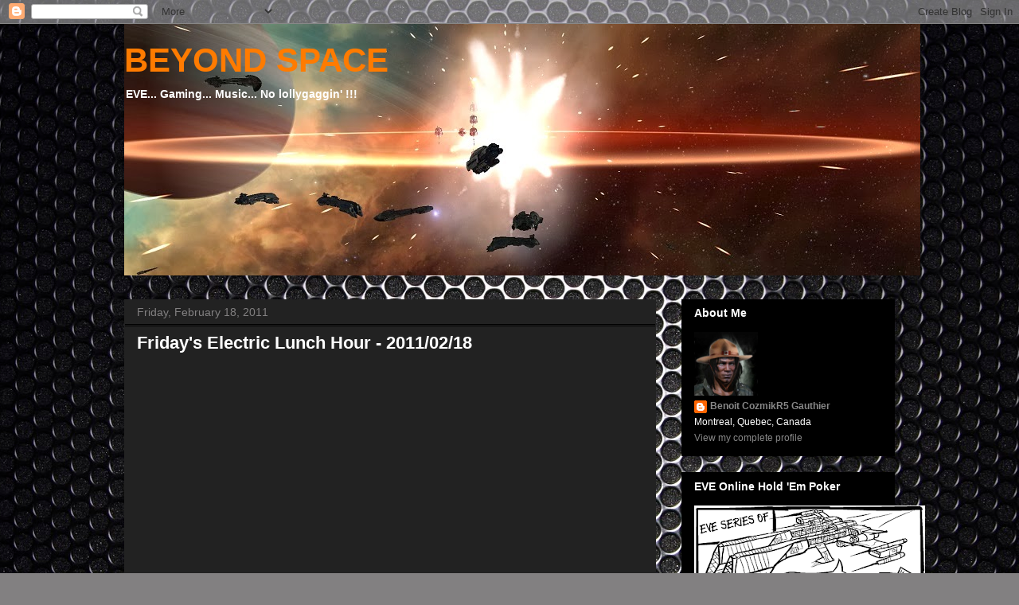

--- FILE ---
content_type: text/html; charset=UTF-8
request_url: http://cozmikr5.blogspot.com/2011/02/fridays-electric-lunch-hour-20110218.html
body_size: 22868
content:
<!DOCTYPE html>
<html class='v2' dir='ltr' lang='en-CA'>
<head>
<link href='https://www.blogger.com/static/v1/widgets/335934321-css_bundle_v2.css' rel='stylesheet' type='text/css'/>
<meta content='width=1100' name='viewport'/>
<meta content='text/html; charset=UTF-8' http-equiv='Content-Type'/>
<meta content='blogger' name='generator'/>
<link href='http://cozmikr5.blogspot.com/favicon.ico' rel='icon' type='image/x-icon'/>
<link href='http://cozmikr5.blogspot.com/2011/02/fridays-electric-lunch-hour-20110218.html' rel='canonical'/>
<link rel="alternate" type="application/atom+xml" title="BEYOND SPACE - Atom" href="http://cozmikr5.blogspot.com/feeds/posts/default" />
<link rel="alternate" type="application/rss+xml" title="BEYOND SPACE - RSS" href="http://cozmikr5.blogspot.com/feeds/posts/default?alt=rss" />
<link rel="service.post" type="application/atom+xml" title="BEYOND SPACE - Atom" href="https://www.blogger.com/feeds/2379324587910109409/posts/default" />

<link rel="alternate" type="application/atom+xml" title="BEYOND SPACE - Atom" href="http://cozmikr5.blogspot.com/feeds/2341903523255860907/comments/default" />
<!--Can't find substitution for tag [blog.ieCssRetrofitLinks]-->
<link href='https://i.ytimg.com/vi/ToeJwrV5BPI/hqdefault.jpg' rel='image_src'/>
<meta content='http://cozmikr5.blogspot.com/2011/02/fridays-electric-lunch-hour-20110218.html' property='og:url'/>
<meta content='Friday&#39;s Electric Lunch Hour - 2011/02/18' property='og:title'/>
<meta content='  No, I will not be moving to Montana to become a dental floss tycoon, but yes, I will be moving soon. But EVE having royally sucked lately ...' property='og:description'/>
<meta content='https://lh3.googleusercontent.com/blogger_img_proxy/AEn0k_t672PaF84Ok_WrQxhJET1zGV-jfJ1gG0P650ljJg8DIwfaN53Tghhs7l4rXL0qQqV6AxOVCAlHnNuvXrN-_HpnL7caCFRYTXY8ENTphakLrn3cIA=w1200-h630-n-k-no-nu' property='og:image'/>
<title>BEYOND SPACE: Friday's Electric Lunch Hour - 2011/02/18</title>
<style id='page-skin-1' type='text/css'><!--
/*
-----------------------------------------------
Blogger Template Style
Name:     Awesome Inc.
Designer: Tina Chen
URL:      tinachen.org
----------------------------------------------- */
/* Content
----------------------------------------------- */
body {
font: normal normal 13px Arial, Tahoma, Helvetica, FreeSans, sans-serif;
color: #ffffff;
background: #828081 url(http://themes.googleusercontent.com/image?id=1HpuDPp1P4d-x2q0Rt1cTncmwvCo_7gGEHSNLAeH8gcLq__efZO1Kw48qAl_BRt-Rt1_Y) repeat fixed top center /* Credit: follow777 (http://www.istockphoto.com/googleimages.php?id=2641847&platform=blogger) */;
}
html body .content-outer {
min-width: 0;
max-width: 100%;
width: 100%;
}
a:link {
text-decoration: none;
color: #717171;
}
a:visited {
text-decoration: none;
color: #a964f4;
}
a:hover {
text-decoration: underline;
color: #c3c3c3;
}
.body-fauxcolumn-outer .cap-top {
position: absolute;
z-index: 1;
height: 276px;
width: 100%;
background: transparent none repeat-x scroll top left;
_background-image: none;
}
/* Columns
----------------------------------------------- */
.content-inner {
padding: 0;
}
.header-inner .section {
margin: 0 16px;
}
.tabs-inner .section {
margin: 0 16px;
}
.main-inner {
padding-top: 30px;
}
.main-inner .column-center-inner,
.main-inner .column-left-inner,
.main-inner .column-right-inner {
padding: 0 5px;
}
*+html body .main-inner .column-center-inner {
margin-top: -30px;
}
#layout .main-inner .column-center-inner {
margin-top: 0;
}
/* Header
----------------------------------------------- */
.header-outer {
margin: 0 0 0 0;
background: transparent none repeat scroll 0 0;
}
.Header h1 {
font: normal bold 42px Impact, sans-serif;
color: #ff7b00;
text-shadow: 0 0 -1px #000000;
}
.Header h1 a {
color: #ff7b00;
}
.Header .description {
font: normal bold 14px Arial, Tahoma, Helvetica, FreeSans, sans-serif;
color: #ffffff;
}
.header-inner .Header .titlewrapper,
.header-inner .Header .descriptionwrapper {
padding-left: 0;
padding-right: 0;
margin-bottom: 0;
}
.header-inner .Header .titlewrapper {
padding-top: 22px;
}
/* Tabs
----------------------------------------------- */
.tabs-outer {
overflow: hidden;
position: relative;
background: #000000 none repeat scroll 0 0;
}
#layout .tabs-outer {
overflow: visible;
}
.tabs-cap-top, .tabs-cap-bottom {
position: absolute;
width: 100%;
border-top: 1px solid #222222;
}
.tabs-cap-bottom {
bottom: 0;
}
.tabs-inner .widget li a {
display: inline-block;
margin: 0;
padding: .6em 1.5em;
font: normal bold 14px Arial, Tahoma, Helvetica, FreeSans, sans-serif;
color: #ffffff;
border-top: 1px solid #222222;
border-bottom: 1px solid #222222;
border-left: 1px solid #222222;
height: 16px;
line-height: 16px;
}
.tabs-inner .widget li:last-child a {
border-right: 1px solid #222222;
}
.tabs-inner .widget li.selected a, .tabs-inner .widget li a:hover {
background: #000000 none repeat-x scroll 0 -100px;
color: #ffffff;
}
/* Headings
----------------------------------------------- */
h2 {
font: normal bold 14px Arial, Tahoma, Helvetica, FreeSans, sans-serif;
color: #ffffff;
}
/* Widgets
----------------------------------------------- */
.main-inner .section {
margin: 0 27px;
padding: 0;
}
.main-inner .column-left-outer,
.main-inner .column-right-outer {
margin-top: 0;
}
#layout .main-inner .column-left-outer,
#layout .main-inner .column-right-outer {
margin-top: 0;
}
.main-inner .column-left-inner,
.main-inner .column-right-inner {
background: transparent none repeat 0 0;
-moz-box-shadow: 0 0 0 rgba(0, 0, 0, .2);
-webkit-box-shadow: 0 0 0 rgba(0, 0, 0, .2);
-goog-ms-box-shadow: 0 0 0 rgba(0, 0, 0, .2);
box-shadow: 0 0 0 rgba(0, 0, 0, .2);
-moz-border-radius: 0;
-webkit-border-radius: 0;
-goog-ms-border-radius: 0;
border-radius: 0;
}
#layout .main-inner .column-left-inner,
#layout .main-inner .column-right-inner {
margin-top: 0;
}
.sidebar .widget {
font: normal normal 12px Arial, Tahoma, Helvetica, FreeSans, sans-serif;
color: #ffffff;
}
.sidebar .widget a:link {
color: #888888;
}
.sidebar .widget a:visited {
color: #a964f4;
}
.sidebar .widget a:hover {
color: #cccccc;
}
.sidebar .widget h2 {
text-shadow: 0 0 -1px #000000;
}
.main-inner .widget {
background-color: #000000;
border: 1px solid #000000;
padding: 0 15px 15px;
margin: 20px -16px;
-moz-box-shadow: 0 0 0 rgba(0, 0, 0, .2);
-webkit-box-shadow: 0 0 0 rgba(0, 0, 0, .2);
-goog-ms-box-shadow: 0 0 0 rgba(0, 0, 0, .2);
box-shadow: 0 0 0 rgba(0, 0, 0, .2);
-moz-border-radius: 0;
-webkit-border-radius: 0;
-goog-ms-border-radius: 0;
border-radius: 0;
}
.main-inner .widget h2 {
margin: 0 -15px;
padding: .6em 15px .5em;
border-bottom: 1px solid #000000;
}
.footer-inner .widget h2 {
padding: 0 0 .4em;
border-bottom: 1px solid #000000;
}
.main-inner .widget h2 + div, .footer-inner .widget h2 + div {
border-top: 1px solid #000000;
padding-top: 8px;
}
.main-inner .widget .widget-content {
margin: 0 -15px;
padding: 7px 15px 0;
}
.main-inner .widget ul, .main-inner .widget #ArchiveList ul.flat {
margin: -8px -15px 0;
padding: 0;
list-style: none;
}
.main-inner .widget #ArchiveList {
margin: -8px 0 0;
}
.main-inner .widget ul li, .main-inner .widget #ArchiveList ul.flat li {
padding: .5em 15px;
text-indent: 0;
color: #444444;
border-top: 1px solid #000000;
border-bottom: 1px solid #000000;
}
.main-inner .widget #ArchiveList ul li {
padding-top: .25em;
padding-bottom: .25em;
}
.main-inner .widget ul li:first-child, .main-inner .widget #ArchiveList ul.flat li:first-child {
border-top: none;
}
.main-inner .widget ul li:last-child, .main-inner .widget #ArchiveList ul.flat li:last-child {
border-bottom: none;
}
.post-body {
position: relative;
}
.main-inner .widget .post-body ul {
padding: 0 2.5em;
margin: .5em 0;
list-style: disc;
}
.main-inner .widget .post-body ul li {
padding: 0.25em 0;
margin-bottom: .25em;
color: #ffffff;
border: none;
}
.footer-inner .widget ul {
padding: 0;
list-style: none;
}
.widget .zippy {
color: #444444;
}
/* Posts
----------------------------------------------- */
body .main-inner .Blog {
padding: 0;
margin-bottom: 1em;
background-color: transparent;
border: none;
-moz-box-shadow: 0 0 0 rgba(0, 0, 0, 0);
-webkit-box-shadow: 0 0 0 rgba(0, 0, 0, 0);
-goog-ms-box-shadow: 0 0 0 rgba(0, 0, 0, 0);
box-shadow: 0 0 0 rgba(0, 0, 0, 0);
}
.main-inner .section:last-child .Blog:last-child {
padding: 0;
margin-bottom: 1em;
}
.main-inner .widget h2.date-header {
margin: 0 -15px 1px;
padding: 0 0 0 0;
font: normal normal 14px Arial, Tahoma, Helvetica, FreeSans, sans-serif;
color: #828081;
background: transparent none no-repeat scroll top left;
border-top: 0 solid #444444;
border-bottom: 1px solid #000000;
-moz-border-radius-topleft: 0;
-moz-border-radius-topright: 0;
-webkit-border-top-left-radius: 0;
-webkit-border-top-right-radius: 0;
border-top-left-radius: 0;
border-top-right-radius: 0;
position: static;
bottom: 100%;
right: 15px;
text-shadow: 0 0 -1px #000000;
}
.main-inner .widget h2.date-header span {
font: normal normal 14px Arial, Tahoma, Helvetica, FreeSans, sans-serif;
display: block;
padding: .5em 15px;
border-left: 0 solid #444444;
border-right: 0 solid #444444;
}
.date-outer {
position: relative;
margin: 30px 0 20px;
padding: 0 15px;
background-color: #222222;
border: 1px solid #222222;
-moz-box-shadow: 0 0 0 rgba(0, 0, 0, .2);
-webkit-box-shadow: 0 0 0 rgba(0, 0, 0, .2);
-goog-ms-box-shadow: 0 0 0 rgba(0, 0, 0, .2);
box-shadow: 0 0 0 rgba(0, 0, 0, .2);
-moz-border-radius: 0;
-webkit-border-radius: 0;
-goog-ms-border-radius: 0;
border-radius: 0;
}
.date-outer:first-child {
margin-top: 0;
}
.date-outer:last-child {
margin-bottom: 20px;
-moz-border-radius-bottomleft: 0;
-moz-border-radius-bottomright: 0;
-webkit-border-bottom-left-radius: 0;
-webkit-border-bottom-right-radius: 0;
-goog-ms-border-bottom-left-radius: 0;
-goog-ms-border-bottom-right-radius: 0;
border-bottom-left-radius: 0;
border-bottom-right-radius: 0;
}
.date-posts {
margin: 0 -15px;
padding: 0 15px;
clear: both;
}
.post-outer, .inline-ad {
border-top: 1px solid #000000;
margin: 0 -15px;
padding: 15px 15px;
}
.post-outer {
padding-bottom: 10px;
}
.post-outer:first-child {
padding-top: 0;
border-top: none;
}
.post-outer:last-child, .inline-ad:last-child {
border-bottom: none;
}
.post-body {
position: relative;
}
.post-body img {
padding: 8px;
background: #000000;
border: 1px solid transparent;
-moz-box-shadow: 0 0 0 rgba(0, 0, 0, .2);
-webkit-box-shadow: 0 0 0 rgba(0, 0, 0, .2);
box-shadow: 0 0 0 rgba(0, 0, 0, .2);
-moz-border-radius: 0;
-webkit-border-radius: 0;
border-radius: 0;
}
h3.post-title, h4 {
font: normal bold 22px Arial, Tahoma, Helvetica, FreeSans, sans-serif;
color: #ffffff;
}
h3.post-title a {
font: normal bold 22px Arial, Tahoma, Helvetica, FreeSans, sans-serif;
color: #ffffff;
}
h3.post-title a:hover {
color: #c3c3c3;
text-decoration: underline;
}
.post-header {
margin: 0 0 1em;
}
.post-body {
line-height: 1.4;
}
.post-outer h2 {
color: #ffffff;
}
.post-footer {
margin: 1.5em 0 0;
}
#blog-pager {
padding: 15px;
font-size: 120%;
background-color: #222222;
border: 1px solid #000000;
-moz-box-shadow: 0 0 0 rgba(0, 0, 0, .2);
-webkit-box-shadow: 0 0 0 rgba(0, 0, 0, .2);
-goog-ms-box-shadow: 0 0 0 rgba(0, 0, 0, .2);
box-shadow: 0 0 0 rgba(0, 0, 0, .2);
-moz-border-radius: 0;
-webkit-border-radius: 0;
-goog-ms-border-radius: 0;
border-radius: 0;
-moz-border-radius-topleft: 0;
-moz-border-radius-topright: 0;
-webkit-border-top-left-radius: 0;
-webkit-border-top-right-radius: 0;
-goog-ms-border-top-left-radius: 0;
-goog-ms-border-top-right-radius: 0;
border-top-left-radius: 0;
border-top-right-radius-topright: 0;
margin-top: 1em;
}
.blog-feeds, .post-feeds {
margin: 1em 0;
text-align: center;
color: #ffffff;
}
.blog-feeds a, .post-feeds a {
color: #888888;
}
.blog-feeds a:visited, .post-feeds a:visited {
color: #444444;
}
.blog-feeds a:hover, .post-feeds a:hover {
color: #cccccc;
}
.post-outer .comments {
margin-top: 2em;
}
/* Comments
----------------------------------------------- */
.comments .comments-content .icon.blog-author {
background-repeat: no-repeat;
background-image: url([data-uri]);
}
.comments .comments-content .loadmore a {
border-top: 1px solid #222222;
border-bottom: 1px solid #222222;
}
.comments .continue {
border-top: 2px solid #222222;
}
/* Footer
----------------------------------------------- */
.footer-outer {
margin: -0 0 -1px;
padding: 0 0 0;
color: #ffffff;
overflow: hidden;
}
.footer-fauxborder-left {
border-top: 1px solid #000000;
background: #4a4a4a none repeat scroll 0 0;
-moz-box-shadow: 0 0 0 rgba(0, 0, 0, .2);
-webkit-box-shadow: 0 0 0 rgba(0, 0, 0, .2);
-goog-ms-box-shadow: 0 0 0 rgba(0, 0, 0, .2);
box-shadow: 0 0 0 rgba(0, 0, 0, .2);
margin: 0 -0;
}
/* Mobile
----------------------------------------------- */
body.mobile {
background-size: auto;
}
.mobile .body-fauxcolumn-outer {
background: transparent none repeat scroll top left;
}
*+html body.mobile .main-inner .column-center-inner {
margin-top: 0;
}
.mobile .main-inner .widget {
padding: 0 0 15px;
}
.mobile .main-inner .widget h2 + div,
.mobile .footer-inner .widget h2 + div {
border-top: none;
padding-top: 0;
}
.mobile .footer-inner .widget h2 {
padding: 0.5em 0;
border-bottom: none;
}
.mobile .main-inner .widget .widget-content {
margin: 0;
padding: 7px 0 0;
}
.mobile .main-inner .widget ul,
.mobile .main-inner .widget #ArchiveList ul.flat {
margin: 0 -15px 0;
}
.mobile .main-inner .widget h2.date-header {
right: 0;
}
.mobile .date-header span {
padding: 0.4em 0;
}
.mobile .date-outer:first-child {
margin-bottom: 0;
border: 1px solid #222222;
-moz-border-radius-topleft: 0;
-moz-border-radius-topright: 0;
-webkit-border-top-left-radius: 0;
-webkit-border-top-right-radius: 0;
-goog-ms-border-top-left-radius: 0;
-goog-ms-border-top-right-radius: 0;
border-top-left-radius: 0;
border-top-right-radius: 0;
}
.mobile .date-outer {
border-color: #222222;
border-width: 0 1px 1px;
}
.mobile .date-outer:last-child {
margin-bottom: 0;
}
.mobile .main-inner {
padding: 0;
}
.mobile .header-inner .section {
margin: 0;
}
.mobile .post-outer, .mobile .inline-ad {
padding: 5px 0;
}
.mobile .tabs-inner .section {
margin: 0 10px;
}
.mobile .main-inner .widget h2 {
margin: 0;
padding: 0;
}
.mobile .main-inner .widget h2.date-header span {
padding: 0;
}
.mobile .main-inner .widget .widget-content {
margin: 0;
padding: 7px 0 0;
}
.mobile #blog-pager {
border: 1px solid transparent;
background: #4a4a4a none repeat scroll 0 0;
}
.mobile .main-inner .column-left-inner,
.mobile .main-inner .column-right-inner {
background: transparent none repeat 0 0;
-moz-box-shadow: none;
-webkit-box-shadow: none;
-goog-ms-box-shadow: none;
box-shadow: none;
}
.mobile .date-posts {
margin: 0;
padding: 0;
}
.mobile .footer-fauxborder-left {
margin: 0;
border-top: inherit;
}
.mobile .main-inner .section:last-child .Blog:last-child {
margin-bottom: 0;
}
.mobile-index-contents {
color: #ffffff;
}
.mobile .mobile-link-button {
background: #717171 none repeat scroll 0 0;
}
.mobile-link-button a:link, .mobile-link-button a:visited {
color: #ffffff;
}
.mobile .tabs-inner .PageList .widget-content {
background: transparent;
border-top: 1px solid;
border-color: #222222;
color: #ffffff;
}
.mobile .tabs-inner .PageList .widget-content .pagelist-arrow {
border-left: 1px solid #222222;
}

--></style>
<style id='template-skin-1' type='text/css'><!--
body {
min-width: 1000px;
}
.content-outer, .content-fauxcolumn-outer, .region-inner {
min-width: 1000px;
max-width: 1000px;
_width: 1000px;
}
.main-inner .columns {
padding-left: 0;
padding-right: 300px;
}
.main-inner .fauxcolumn-center-outer {
left: 0;
right: 300px;
/* IE6 does not respect left and right together */
_width: expression(this.parentNode.offsetWidth -
parseInt("0") -
parseInt("300px") + 'px');
}
.main-inner .fauxcolumn-left-outer {
width: 0;
}
.main-inner .fauxcolumn-right-outer {
width: 300px;
}
.main-inner .column-left-outer {
width: 0;
right: 100%;
margin-left: -0;
}
.main-inner .column-right-outer {
width: 300px;
margin-right: -300px;
}
#layout {
min-width: 0;
}
#layout .content-outer {
min-width: 0;
width: 800px;
}
#layout .region-inner {
min-width: 0;
width: auto;
}
body#layout div.add_widget {
padding: 8px;
}
body#layout div.add_widget a {
margin-left: 32px;
}
--></style>
<style>
    body {background-image:url(http\:\/\/themes.googleusercontent.com\/image?id=1HpuDPp1P4d-x2q0Rt1cTncmwvCo_7gGEHSNLAeH8gcLq__efZO1Kw48qAl_BRt-Rt1_Y);}
    
@media (max-width: 200px) { body {background-image:url(http\:\/\/themes.googleusercontent.com\/image?id=1HpuDPp1P4d-x2q0Rt1cTncmwvCo_7gGEHSNLAeH8gcLq__efZO1Kw48qAl_BRt-Rt1_Y&options=w200);}}
@media (max-width: 400px) and (min-width: 201px) { body {background-image:url(http\:\/\/themes.googleusercontent.com\/image?id=1HpuDPp1P4d-x2q0Rt1cTncmwvCo_7gGEHSNLAeH8gcLq__efZO1Kw48qAl_BRt-Rt1_Y&options=w400);}}
@media (max-width: 800px) and (min-width: 401px) { body {background-image:url(http\:\/\/themes.googleusercontent.com\/image?id=1HpuDPp1P4d-x2q0Rt1cTncmwvCo_7gGEHSNLAeH8gcLq__efZO1Kw48qAl_BRt-Rt1_Y&options=w800);}}
@media (max-width: 1200px) and (min-width: 801px) { body {background-image:url(http\:\/\/themes.googleusercontent.com\/image?id=1HpuDPp1P4d-x2q0Rt1cTncmwvCo_7gGEHSNLAeH8gcLq__efZO1Kw48qAl_BRt-Rt1_Y&options=w1200);}}
/* Last tag covers anything over one higher than the previous max-size cap. */
@media (min-width: 1201px) { body {background-image:url(http\:\/\/themes.googleusercontent.com\/image?id=1HpuDPp1P4d-x2q0Rt1cTncmwvCo_7gGEHSNLAeH8gcLq__efZO1Kw48qAl_BRt-Rt1_Y&options=w1600);}}
  </style>
<link href='https://www.blogger.com/dyn-css/authorization.css?targetBlogID=2379324587910109409&amp;zx=ae2616ba-e812-4b32-8e6b-58596e290df0' media='none' onload='if(media!=&#39;all&#39;)media=&#39;all&#39;' rel='stylesheet'/><noscript><link href='https://www.blogger.com/dyn-css/authorization.css?targetBlogID=2379324587910109409&amp;zx=ae2616ba-e812-4b32-8e6b-58596e290df0' rel='stylesheet'/></noscript>
<meta name='google-adsense-platform-account' content='ca-host-pub-1556223355139109'/>
<meta name='google-adsense-platform-domain' content='blogspot.com'/>

</head>
<body class='loading variant-dark'>
<div class='navbar section' id='navbar' name='Navbar'><div class='widget Navbar' data-version='1' id='Navbar1'><script type="text/javascript">
    function setAttributeOnload(object, attribute, val) {
      if(window.addEventListener) {
        window.addEventListener('load',
          function(){ object[attribute] = val; }, false);
      } else {
        window.attachEvent('onload', function(){ object[attribute] = val; });
      }
    }
  </script>
<div id="navbar-iframe-container"></div>
<script type="text/javascript" src="https://apis.google.com/js/platform.js"></script>
<script type="text/javascript">
      gapi.load("gapi.iframes:gapi.iframes.style.bubble", function() {
        if (gapi.iframes && gapi.iframes.getContext) {
          gapi.iframes.getContext().openChild({
              url: 'https://www.blogger.com/navbar/2379324587910109409?po\x3d2341903523255860907\x26origin\x3dhttp://cozmikr5.blogspot.com',
              where: document.getElementById("navbar-iframe-container"),
              id: "navbar-iframe"
          });
        }
      });
    </script><script type="text/javascript">
(function() {
var script = document.createElement('script');
script.type = 'text/javascript';
script.src = '//pagead2.googlesyndication.com/pagead/js/google_top_exp.js';
var head = document.getElementsByTagName('head')[0];
if (head) {
head.appendChild(script);
}})();
</script>
</div></div>
<div class='body-fauxcolumns'>
<div class='fauxcolumn-outer body-fauxcolumn-outer'>
<div class='cap-top'>
<div class='cap-left'></div>
<div class='cap-right'></div>
</div>
<div class='fauxborder-left'>
<div class='fauxborder-right'></div>
<div class='fauxcolumn-inner'>
</div>
</div>
<div class='cap-bottom'>
<div class='cap-left'></div>
<div class='cap-right'></div>
</div>
</div>
</div>
<div class='content'>
<div class='content-fauxcolumns'>
<div class='fauxcolumn-outer content-fauxcolumn-outer'>
<div class='cap-top'>
<div class='cap-left'></div>
<div class='cap-right'></div>
</div>
<div class='fauxborder-left'>
<div class='fauxborder-right'></div>
<div class='fauxcolumn-inner'>
</div>
</div>
<div class='cap-bottom'>
<div class='cap-left'></div>
<div class='cap-right'></div>
</div>
</div>
</div>
<div class='content-outer'>
<div class='content-cap-top cap-top'>
<div class='cap-left'></div>
<div class='cap-right'></div>
</div>
<div class='fauxborder-left content-fauxborder-left'>
<div class='fauxborder-right content-fauxborder-right'></div>
<div class='content-inner'>
<header>
<div class='header-outer'>
<div class='header-cap-top cap-top'>
<div class='cap-left'></div>
<div class='cap-right'></div>
</div>
<div class='fauxborder-left header-fauxborder-left'>
<div class='fauxborder-right header-fauxborder-right'></div>
<div class='region-inner header-inner'>
<div class='header section' id='header' name='Header'><div class='widget Header' data-version='1' id='Header1'>
<div id='header-inner' style='background-image: url("https://blogger.googleusercontent.com/img/b/R29vZ2xl/AVvXsEgxM8XNFoB3C94Rvqs3woqWC8n3DrnRmJ9tjGNEW-POZAPYDlvLjNDdekcxAiC-GXkecm0SWFZ8bPPnA8n58OvZtttkZCQorOEz2a8wFeP2hulHiGElMTkW2ULkPXh4rGhsI0JURUZBCDt0/s1600/blogheader2013.jpg"); background-position: left; width: 1000px; min-height: 316px; _height: 316px; background-repeat: no-repeat; '>
<div class='titlewrapper' style='background: transparent'>
<h1 class='title' style='background: transparent; border-width: 0px'>
<a href='http://cozmikr5.blogspot.com/'>
BEYOND SPACE
</a>
</h1>
</div>
<div class='descriptionwrapper'>
<p class='description'><span>EVE... Gaming... Music... No lollygaggin' !!!</span></p>
</div>
</div>
</div></div>
</div>
</div>
<div class='header-cap-bottom cap-bottom'>
<div class='cap-left'></div>
<div class='cap-right'></div>
</div>
</div>
</header>
<div class='tabs-outer'>
<div class='tabs-cap-top cap-top'>
<div class='cap-left'></div>
<div class='cap-right'></div>
</div>
<div class='fauxborder-left tabs-fauxborder-left'>
<div class='fauxborder-right tabs-fauxborder-right'></div>
<div class='region-inner tabs-inner'>
<div class='tabs no-items section' id='crosscol' name='Cross-Column'></div>
<div class='tabs no-items section' id='crosscol-overflow' name='Cross-Column 2'></div>
</div>
</div>
<div class='tabs-cap-bottom cap-bottom'>
<div class='cap-left'></div>
<div class='cap-right'></div>
</div>
</div>
<div class='main-outer'>
<div class='main-cap-top cap-top'>
<div class='cap-left'></div>
<div class='cap-right'></div>
</div>
<div class='fauxborder-left main-fauxborder-left'>
<div class='fauxborder-right main-fauxborder-right'></div>
<div class='region-inner main-inner'>
<div class='columns fauxcolumns'>
<div class='fauxcolumn-outer fauxcolumn-center-outer'>
<div class='cap-top'>
<div class='cap-left'></div>
<div class='cap-right'></div>
</div>
<div class='fauxborder-left'>
<div class='fauxborder-right'></div>
<div class='fauxcolumn-inner'>
</div>
</div>
<div class='cap-bottom'>
<div class='cap-left'></div>
<div class='cap-right'></div>
</div>
</div>
<div class='fauxcolumn-outer fauxcolumn-left-outer'>
<div class='cap-top'>
<div class='cap-left'></div>
<div class='cap-right'></div>
</div>
<div class='fauxborder-left'>
<div class='fauxborder-right'></div>
<div class='fauxcolumn-inner'>
</div>
</div>
<div class='cap-bottom'>
<div class='cap-left'></div>
<div class='cap-right'></div>
</div>
</div>
<div class='fauxcolumn-outer fauxcolumn-right-outer'>
<div class='cap-top'>
<div class='cap-left'></div>
<div class='cap-right'></div>
</div>
<div class='fauxborder-left'>
<div class='fauxborder-right'></div>
<div class='fauxcolumn-inner'>
</div>
</div>
<div class='cap-bottom'>
<div class='cap-left'></div>
<div class='cap-right'></div>
</div>
</div>
<!-- corrects IE6 width calculation -->
<div class='columns-inner'>
<div class='column-center-outer'>
<div class='column-center-inner'>
<div class='main section' id='main' name='Main'><div class='widget Blog' data-version='1' id='Blog1'>
<div class='blog-posts hfeed'>

          <div class="date-outer">
        
<h2 class='date-header'><span>Friday, February 18, 2011</span></h2>

          <div class="date-posts">
        
<div class='post-outer'>
<div class='post hentry uncustomized-post-template' itemprop='blogPost' itemscope='itemscope' itemtype='http://schema.org/BlogPosting'>
<meta content='https://i.ytimg.com/vi/ToeJwrV5BPI/hqdefault.jpg' itemprop='image_url'/>
<meta content='2379324587910109409' itemprop='blogId'/>
<meta content='2341903523255860907' itemprop='postId'/>
<a name='2341903523255860907'></a>
<h3 class='post-title entry-title' itemprop='name'>
Friday's Electric Lunch Hour - 2011/02/18
</h3>
<div class='post-header'>
<div class='post-header-line-1'></div>
</div>
<div class='post-body entry-content' id='post-body-2341903523255860907' itemprop='description articleBody'>
<iframe allowfullscreen="" frameborder="0" height="390" src="http://www.youtube.com/embed/ToeJwrV5BPI" title="YouTube video player" width="480"></iframe><br />
<br />
No, I will not be moving to Montana to become a dental floss tycoon, but yes, I will be moving soon. But EVE having royally sucked lately - lost a Loki last friday, came too damn close to losing my PvE Sleipnir, and having seen an alliance-mate lose a PvE Machariel due to a power outage - I haven't logged on much this week, to the point where this morning I came within 2 hours of missing a skill flip. And knowing that in the next week I will be making sure everything is ready for hauling, I set the skill that will turn my already powerful Sleipnirs into death machines. Command Ship V here I come!<br />
<br />
Because my computer will be one of the last things to get packed I will try to get in on a little Hulkageddon action as time permits; I will miss the opening ceremonies because I have my boys this weekend, but I'm sure I will need to gank something after packing a few too many boxes. I will most probably start idling in the HAG4 channel to get a feel of what's happening and where, and especially where is it more likely to collect the tastiest tears! I still have to buy my batch of gank-fit Thrashers but living near Rens this is not an issue. So to all who will be participating I wish the best of luck and may the tears be plentiful! And to the industrialists I hope you are like the ones I know and have batches of miners, industrials and gank ships ready to dump on the market. And to those who absolutely have to mine for whatever reason (surely not because you like it!) I hope you will be smart about it. And the same goes for mission and 'plex runners about to salvage a field of wrecks; remember that Noctii are free game this time around :))<br />
<br />
Fly safe or dangerous, your pick. I know mine &gt;:)<br />
<br />
o7
<div style='clear: both;'></div>
</div>
<div class='post-footer'>
<div class='post-footer-line post-footer-line-1'>
<span class='post-author vcard'>
Posted by
<span class='fn' itemprop='author' itemscope='itemscope' itemtype='http://schema.org/Person'>
<meta content='https://www.blogger.com/profile/15344632862155047695' itemprop='url'/>
<a class='g-profile' href='https://www.blogger.com/profile/15344632862155047695' rel='author' title='author profile'>
<span itemprop='name'>Benoit CozmikR5 Gauthier</span>
</a>
</span>
</span>
<span class='post-timestamp'>
at
<meta content='http://cozmikr5.blogspot.com/2011/02/fridays-electric-lunch-hour-20110218.html' itemprop='url'/>
<a class='timestamp-link' href='http://cozmikr5.blogspot.com/2011/02/fridays-electric-lunch-hour-20110218.html' rel='bookmark' title='permanent link'><abbr class='published' itemprop='datePublished' title='2011-02-18T14:02:00-05:00'>14:02</abbr></a>
</span>
<span class='post-comment-link'>
</span>
<span class='post-icons'>
<span class='item-control blog-admin pid-1377299081'>
<a href='https://www.blogger.com/post-edit.g?blogID=2379324587910109409&postID=2341903523255860907&from=pencil' title='Edit Post'>
<img alt='' class='icon-action' height='18' src='https://resources.blogblog.com/img/icon18_edit_allbkg.gif' width='18'/>
</a>
</span>
</span>
<div class='post-share-buttons goog-inline-block'>
</div>
</div>
<div class='post-footer-line post-footer-line-2'>
<span class='post-labels'>
Labels:
<a href='http://cozmikr5.blogspot.com/search/label/EVE' rel='tag'>EVE</a>,
<a href='http://cozmikr5.blogspot.com/search/label/Frank%20Zappa' rel='tag'>Frank Zappa</a>,
<a href='http://cozmikr5.blogspot.com/search/label/HAG4' rel='tag'>HAG4</a>,
<a href='http://cozmikr5.blogspot.com/search/label/Music' rel='tag'>Music</a>,
<a href='http://cozmikr5.blogspot.com/search/label/sweet%20sweet%20tears' rel='tag'>sweet sweet tears</a>
</span>
</div>
<div class='post-footer-line post-footer-line-3'>
<span class='post-location'>
</span>
</div>
</div>
</div>
<div class='comments' id='comments'>
<a name='comments'></a>
<h4>No comments:</h4>
<div id='Blog1_comments-block-wrapper'>
<dl class='avatar-comment-indent' id='comments-block'>
</dl>
</div>
<p class='comment-footer'>
<a href='https://www.blogger.com/comment/fullpage/post/2379324587910109409/2341903523255860907' onclick=''>Post a Comment</a>
</p>
</div>
</div>

        </div></div>
      
</div>
<div class='blog-pager' id='blog-pager'>
<span id='blog-pager-newer-link'>
<a class='blog-pager-newer-link' href='http://cozmikr5.blogspot.com/2011/02/crunch-time.html' id='Blog1_blog-pager-newer-link' title='Newer Post'>Newer Post</a>
</span>
<span id='blog-pager-older-link'>
<a class='blog-pager-older-link' href='http://cozmikr5.blogspot.com/2011/02/fail-est-loki-pilot-evar.html' id='Blog1_blog-pager-older-link' title='Older Post'>Older Post</a>
</span>
<a class='home-link' href='http://cozmikr5.blogspot.com/'>Home</a>
</div>
<div class='clear'></div>
<div class='post-feeds'>
<div class='feed-links'>
Subscribe to:
<a class='feed-link' href='http://cozmikr5.blogspot.com/feeds/2341903523255860907/comments/default' target='_blank' type='application/atom+xml'>Post Comments (Atom)</a>
</div>
</div>
</div></div>
</div>
</div>
<div class='column-left-outer'>
<div class='column-left-inner'>
<aside>
</aside>
</div>
</div>
<div class='column-right-outer'>
<div class='column-right-inner'>
<aside>
<div class='sidebar section' id='sidebar-right-1'><div class='widget Profile' data-version='1' id='Profile1'>
<h2>About Me</h2>
<div class='widget-content'>
<a href='https://www.blogger.com/profile/15344632862155047695'><img alt='My photo' class='profile-img' height='80' src='//blogger.googleusercontent.com/img/b/R29vZ2xl/AVvXsEjUmAGiP56tjUwIXzXqziZzRtaFcLiVA6fUb_6Gd86vtur5VIUf-g8rND9jI0fk7l2dXAy6s_QWDj58xMZ1Pr9Si48lt6sNQyDx-cTvS3O6YHXlTcc_BqjlQx7fSbosoHQ/s220/CozRCMP.jpg' width='80'/></a>
<dl class='profile-datablock'>
<dt class='profile-data'>
<a class='profile-name-link g-profile' href='https://www.blogger.com/profile/15344632862155047695' rel='author' style='background-image: url(//www.blogger.com/img/logo-16.png);'>
Benoit CozmikR5 Gauthier
</a>
</dt>
<dd class='profile-data'>Montreal, Quebec, Canada</dd>
</dl>
<a class='profile-link' href='https://www.blogger.com/profile/15344632862155047695' rel='author'>View my complete profile</a>
<div class='clear'></div>
</div>
</div><div class='widget Image' data-version='1' id='Image1'>
<h2>EVE Online Hold 'Em Poker</h2>
<div class='widget-content'>
<a href='http://www.eohpoker.com'>
<img alt='EVE Online Hold &#39;Em Poker' height='133' id='Image1_img' src='https://blogger.googleusercontent.com/img/b/R29vZ2xl/AVvXsEgfG0Me2NK3LM2vO0ffaLiu9Oez6YNteCIqp-KoTd02LHknVo7X6IlMnGQfon5Ogp1WiuwY9Cf8zOX66RDl9LUCx3T8uzqIt4aKXGS_vDISNsJwh5cKFo5-Vf7ixtVhEgtNgawlg-j63UVQ/s290/EOHdoodle.png' width='290'/>
</a>
<br/>
<span class='caption'>Sick of mining and/or missioning?</span>
</div>
<div class='clear'></div>
</div><div class='widget BlogArchive' data-version='1' id='BlogArchive1'>
<h2>Blog Archive</h2>
<div class='widget-content'>
<div id='ArchiveList'>
<div id='BlogArchive1_ArchiveList'>
<ul class='hierarchy'>
<li class='archivedate collapsed'>
<a class='toggle' href='javascript:void(0)'>
<span class='zippy'>

        &#9658;&#160;
      
</span>
</a>
<a class='post-count-link' href='http://cozmikr5.blogspot.com/2018/'>
2018
</a>
<span class='post-count' dir='ltr'>(1)</span>
<ul class='hierarchy'>
<li class='archivedate collapsed'>
<a class='toggle' href='javascript:void(0)'>
<span class='zippy'>

        &#9658;&#160;
      
</span>
</a>
<a class='post-count-link' href='http://cozmikr5.blogspot.com/2018/11/'>
November
</a>
<span class='post-count' dir='ltr'>(1)</span>
</li>
</ul>
</li>
</ul>
<ul class='hierarchy'>
<li class='archivedate collapsed'>
<a class='toggle' href='javascript:void(0)'>
<span class='zippy'>

        &#9658;&#160;
      
</span>
</a>
<a class='post-count-link' href='http://cozmikr5.blogspot.com/2015/'>
2015
</a>
<span class='post-count' dir='ltr'>(1)</span>
<ul class='hierarchy'>
<li class='archivedate collapsed'>
<a class='toggle' href='javascript:void(0)'>
<span class='zippy'>

        &#9658;&#160;
      
</span>
</a>
<a class='post-count-link' href='http://cozmikr5.blogspot.com/2015/03/'>
March
</a>
<span class='post-count' dir='ltr'>(1)</span>
</li>
</ul>
</li>
</ul>
<ul class='hierarchy'>
<li class='archivedate collapsed'>
<a class='toggle' href='javascript:void(0)'>
<span class='zippy'>

        &#9658;&#160;
      
</span>
</a>
<a class='post-count-link' href='http://cozmikr5.blogspot.com/2014/'>
2014
</a>
<span class='post-count' dir='ltr'>(6)</span>
<ul class='hierarchy'>
<li class='archivedate collapsed'>
<a class='toggle' href='javascript:void(0)'>
<span class='zippy'>

        &#9658;&#160;
      
</span>
</a>
<a class='post-count-link' href='http://cozmikr5.blogspot.com/2014/09/'>
September
</a>
<span class='post-count' dir='ltr'>(1)</span>
</li>
</ul>
<ul class='hierarchy'>
<li class='archivedate collapsed'>
<a class='toggle' href='javascript:void(0)'>
<span class='zippy'>

        &#9658;&#160;
      
</span>
</a>
<a class='post-count-link' href='http://cozmikr5.blogspot.com/2014/08/'>
August
</a>
<span class='post-count' dir='ltr'>(1)</span>
</li>
</ul>
<ul class='hierarchy'>
<li class='archivedate collapsed'>
<a class='toggle' href='javascript:void(0)'>
<span class='zippy'>

        &#9658;&#160;
      
</span>
</a>
<a class='post-count-link' href='http://cozmikr5.blogspot.com/2014/05/'>
May
</a>
<span class='post-count' dir='ltr'>(1)</span>
</li>
</ul>
<ul class='hierarchy'>
<li class='archivedate collapsed'>
<a class='toggle' href='javascript:void(0)'>
<span class='zippy'>

        &#9658;&#160;
      
</span>
</a>
<a class='post-count-link' href='http://cozmikr5.blogspot.com/2014/02/'>
February
</a>
<span class='post-count' dir='ltr'>(1)</span>
</li>
</ul>
<ul class='hierarchy'>
<li class='archivedate collapsed'>
<a class='toggle' href='javascript:void(0)'>
<span class='zippy'>

        &#9658;&#160;
      
</span>
</a>
<a class='post-count-link' href='http://cozmikr5.blogspot.com/2014/01/'>
January
</a>
<span class='post-count' dir='ltr'>(2)</span>
</li>
</ul>
</li>
</ul>
<ul class='hierarchy'>
<li class='archivedate collapsed'>
<a class='toggle' href='javascript:void(0)'>
<span class='zippy'>

        &#9658;&#160;
      
</span>
</a>
<a class='post-count-link' href='http://cozmikr5.blogspot.com/2013/'>
2013
</a>
<span class='post-count' dir='ltr'>(29)</span>
<ul class='hierarchy'>
<li class='archivedate collapsed'>
<a class='toggle' href='javascript:void(0)'>
<span class='zippy'>

        &#9658;&#160;
      
</span>
</a>
<a class='post-count-link' href='http://cozmikr5.blogspot.com/2013/11/'>
November
</a>
<span class='post-count' dir='ltr'>(2)</span>
</li>
</ul>
<ul class='hierarchy'>
<li class='archivedate collapsed'>
<a class='toggle' href='javascript:void(0)'>
<span class='zippy'>

        &#9658;&#160;
      
</span>
</a>
<a class='post-count-link' href='http://cozmikr5.blogspot.com/2013/10/'>
October
</a>
<span class='post-count' dir='ltr'>(1)</span>
</li>
</ul>
<ul class='hierarchy'>
<li class='archivedate collapsed'>
<a class='toggle' href='javascript:void(0)'>
<span class='zippy'>

        &#9658;&#160;
      
</span>
</a>
<a class='post-count-link' href='http://cozmikr5.blogspot.com/2013/09/'>
September
</a>
<span class='post-count' dir='ltr'>(6)</span>
</li>
</ul>
<ul class='hierarchy'>
<li class='archivedate collapsed'>
<a class='toggle' href='javascript:void(0)'>
<span class='zippy'>

        &#9658;&#160;
      
</span>
</a>
<a class='post-count-link' href='http://cozmikr5.blogspot.com/2013/08/'>
August
</a>
<span class='post-count' dir='ltr'>(2)</span>
</li>
</ul>
<ul class='hierarchy'>
<li class='archivedate collapsed'>
<a class='toggle' href='javascript:void(0)'>
<span class='zippy'>

        &#9658;&#160;
      
</span>
</a>
<a class='post-count-link' href='http://cozmikr5.blogspot.com/2013/06/'>
June
</a>
<span class='post-count' dir='ltr'>(2)</span>
</li>
</ul>
<ul class='hierarchy'>
<li class='archivedate collapsed'>
<a class='toggle' href='javascript:void(0)'>
<span class='zippy'>

        &#9658;&#160;
      
</span>
</a>
<a class='post-count-link' href='http://cozmikr5.blogspot.com/2013/05/'>
May
</a>
<span class='post-count' dir='ltr'>(1)</span>
</li>
</ul>
<ul class='hierarchy'>
<li class='archivedate collapsed'>
<a class='toggle' href='javascript:void(0)'>
<span class='zippy'>

        &#9658;&#160;
      
</span>
</a>
<a class='post-count-link' href='http://cozmikr5.blogspot.com/2013/04/'>
April
</a>
<span class='post-count' dir='ltr'>(1)</span>
</li>
</ul>
<ul class='hierarchy'>
<li class='archivedate collapsed'>
<a class='toggle' href='javascript:void(0)'>
<span class='zippy'>

        &#9658;&#160;
      
</span>
</a>
<a class='post-count-link' href='http://cozmikr5.blogspot.com/2013/03/'>
March
</a>
<span class='post-count' dir='ltr'>(2)</span>
</li>
</ul>
<ul class='hierarchy'>
<li class='archivedate collapsed'>
<a class='toggle' href='javascript:void(0)'>
<span class='zippy'>

        &#9658;&#160;
      
</span>
</a>
<a class='post-count-link' href='http://cozmikr5.blogspot.com/2013/02/'>
February
</a>
<span class='post-count' dir='ltr'>(6)</span>
</li>
</ul>
<ul class='hierarchy'>
<li class='archivedate collapsed'>
<a class='toggle' href='javascript:void(0)'>
<span class='zippy'>

        &#9658;&#160;
      
</span>
</a>
<a class='post-count-link' href='http://cozmikr5.blogspot.com/2013/01/'>
January
</a>
<span class='post-count' dir='ltr'>(6)</span>
</li>
</ul>
</li>
</ul>
<ul class='hierarchy'>
<li class='archivedate collapsed'>
<a class='toggle' href='javascript:void(0)'>
<span class='zippy'>

        &#9658;&#160;
      
</span>
</a>
<a class='post-count-link' href='http://cozmikr5.blogspot.com/2012/'>
2012
</a>
<span class='post-count' dir='ltr'>(125)</span>
<ul class='hierarchy'>
<li class='archivedate collapsed'>
<a class='toggle' href='javascript:void(0)'>
<span class='zippy'>

        &#9658;&#160;
      
</span>
</a>
<a class='post-count-link' href='http://cozmikr5.blogspot.com/2012/12/'>
December
</a>
<span class='post-count' dir='ltr'>(7)</span>
</li>
</ul>
<ul class='hierarchy'>
<li class='archivedate collapsed'>
<a class='toggle' href='javascript:void(0)'>
<span class='zippy'>

        &#9658;&#160;
      
</span>
</a>
<a class='post-count-link' href='http://cozmikr5.blogspot.com/2012/11/'>
November
</a>
<span class='post-count' dir='ltr'>(8)</span>
</li>
</ul>
<ul class='hierarchy'>
<li class='archivedate collapsed'>
<a class='toggle' href='javascript:void(0)'>
<span class='zippy'>

        &#9658;&#160;
      
</span>
</a>
<a class='post-count-link' href='http://cozmikr5.blogspot.com/2012/10/'>
October
</a>
<span class='post-count' dir='ltr'>(9)</span>
</li>
</ul>
<ul class='hierarchy'>
<li class='archivedate collapsed'>
<a class='toggle' href='javascript:void(0)'>
<span class='zippy'>

        &#9658;&#160;
      
</span>
</a>
<a class='post-count-link' href='http://cozmikr5.blogspot.com/2012/09/'>
September
</a>
<span class='post-count' dir='ltr'>(14)</span>
</li>
</ul>
<ul class='hierarchy'>
<li class='archivedate collapsed'>
<a class='toggle' href='javascript:void(0)'>
<span class='zippy'>

        &#9658;&#160;
      
</span>
</a>
<a class='post-count-link' href='http://cozmikr5.blogspot.com/2012/08/'>
August
</a>
<span class='post-count' dir='ltr'>(11)</span>
</li>
</ul>
<ul class='hierarchy'>
<li class='archivedate collapsed'>
<a class='toggle' href='javascript:void(0)'>
<span class='zippy'>

        &#9658;&#160;
      
</span>
</a>
<a class='post-count-link' href='http://cozmikr5.blogspot.com/2012/07/'>
July
</a>
<span class='post-count' dir='ltr'>(6)</span>
</li>
</ul>
<ul class='hierarchy'>
<li class='archivedate collapsed'>
<a class='toggle' href='javascript:void(0)'>
<span class='zippy'>

        &#9658;&#160;
      
</span>
</a>
<a class='post-count-link' href='http://cozmikr5.blogspot.com/2012/06/'>
June
</a>
<span class='post-count' dir='ltr'>(9)</span>
</li>
</ul>
<ul class='hierarchy'>
<li class='archivedate collapsed'>
<a class='toggle' href='javascript:void(0)'>
<span class='zippy'>

        &#9658;&#160;
      
</span>
</a>
<a class='post-count-link' href='http://cozmikr5.blogspot.com/2012/05/'>
May
</a>
<span class='post-count' dir='ltr'>(14)</span>
</li>
</ul>
<ul class='hierarchy'>
<li class='archivedate collapsed'>
<a class='toggle' href='javascript:void(0)'>
<span class='zippy'>

        &#9658;&#160;
      
</span>
</a>
<a class='post-count-link' href='http://cozmikr5.blogspot.com/2012/04/'>
April
</a>
<span class='post-count' dir='ltr'>(10)</span>
</li>
</ul>
<ul class='hierarchy'>
<li class='archivedate collapsed'>
<a class='toggle' href='javascript:void(0)'>
<span class='zippy'>

        &#9658;&#160;
      
</span>
</a>
<a class='post-count-link' href='http://cozmikr5.blogspot.com/2012/03/'>
March
</a>
<span class='post-count' dir='ltr'>(15)</span>
</li>
</ul>
<ul class='hierarchy'>
<li class='archivedate collapsed'>
<a class='toggle' href='javascript:void(0)'>
<span class='zippy'>

        &#9658;&#160;
      
</span>
</a>
<a class='post-count-link' href='http://cozmikr5.blogspot.com/2012/02/'>
February
</a>
<span class='post-count' dir='ltr'>(11)</span>
</li>
</ul>
<ul class='hierarchy'>
<li class='archivedate collapsed'>
<a class='toggle' href='javascript:void(0)'>
<span class='zippy'>

        &#9658;&#160;
      
</span>
</a>
<a class='post-count-link' href='http://cozmikr5.blogspot.com/2012/01/'>
January
</a>
<span class='post-count' dir='ltr'>(11)</span>
</li>
</ul>
</li>
</ul>
<ul class='hierarchy'>
<li class='archivedate expanded'>
<a class='toggle' href='javascript:void(0)'>
<span class='zippy toggle-open'>

        &#9660;&#160;
      
</span>
</a>
<a class='post-count-link' href='http://cozmikr5.blogspot.com/2011/'>
2011
</a>
<span class='post-count' dir='ltr'>(177)</span>
<ul class='hierarchy'>
<li class='archivedate collapsed'>
<a class='toggle' href='javascript:void(0)'>
<span class='zippy'>

        &#9658;&#160;
      
</span>
</a>
<a class='post-count-link' href='http://cozmikr5.blogspot.com/2011/12/'>
December
</a>
<span class='post-count' dir='ltr'>(17)</span>
</li>
</ul>
<ul class='hierarchy'>
<li class='archivedate collapsed'>
<a class='toggle' href='javascript:void(0)'>
<span class='zippy'>

        &#9658;&#160;
      
</span>
</a>
<a class='post-count-link' href='http://cozmikr5.blogspot.com/2011/11/'>
November
</a>
<span class='post-count' dir='ltr'>(18)</span>
</li>
</ul>
<ul class='hierarchy'>
<li class='archivedate collapsed'>
<a class='toggle' href='javascript:void(0)'>
<span class='zippy'>

        &#9658;&#160;
      
</span>
</a>
<a class='post-count-link' href='http://cozmikr5.blogspot.com/2011/10/'>
October
</a>
<span class='post-count' dir='ltr'>(19)</span>
</li>
</ul>
<ul class='hierarchy'>
<li class='archivedate collapsed'>
<a class='toggle' href='javascript:void(0)'>
<span class='zippy'>

        &#9658;&#160;
      
</span>
</a>
<a class='post-count-link' href='http://cozmikr5.blogspot.com/2011/09/'>
September
</a>
<span class='post-count' dir='ltr'>(19)</span>
</li>
</ul>
<ul class='hierarchy'>
<li class='archivedate collapsed'>
<a class='toggle' href='javascript:void(0)'>
<span class='zippy'>

        &#9658;&#160;
      
</span>
</a>
<a class='post-count-link' href='http://cozmikr5.blogspot.com/2011/08/'>
August
</a>
<span class='post-count' dir='ltr'>(11)</span>
</li>
</ul>
<ul class='hierarchy'>
<li class='archivedate collapsed'>
<a class='toggle' href='javascript:void(0)'>
<span class='zippy'>

        &#9658;&#160;
      
</span>
</a>
<a class='post-count-link' href='http://cozmikr5.blogspot.com/2011/07/'>
July
</a>
<span class='post-count' dir='ltr'>(14)</span>
</li>
</ul>
<ul class='hierarchy'>
<li class='archivedate collapsed'>
<a class='toggle' href='javascript:void(0)'>
<span class='zippy'>

        &#9658;&#160;
      
</span>
</a>
<a class='post-count-link' href='http://cozmikr5.blogspot.com/2011/06/'>
June
</a>
<span class='post-count' dir='ltr'>(14)</span>
</li>
</ul>
<ul class='hierarchy'>
<li class='archivedate collapsed'>
<a class='toggle' href='javascript:void(0)'>
<span class='zippy'>

        &#9658;&#160;
      
</span>
</a>
<a class='post-count-link' href='http://cozmikr5.blogspot.com/2011/05/'>
May
</a>
<span class='post-count' dir='ltr'>(13)</span>
</li>
</ul>
<ul class='hierarchy'>
<li class='archivedate collapsed'>
<a class='toggle' href='javascript:void(0)'>
<span class='zippy'>

        &#9658;&#160;
      
</span>
</a>
<a class='post-count-link' href='http://cozmikr5.blogspot.com/2011/04/'>
April
</a>
<span class='post-count' dir='ltr'>(13)</span>
</li>
</ul>
<ul class='hierarchy'>
<li class='archivedate collapsed'>
<a class='toggle' href='javascript:void(0)'>
<span class='zippy'>

        &#9658;&#160;
      
</span>
</a>
<a class='post-count-link' href='http://cozmikr5.blogspot.com/2011/03/'>
March
</a>
<span class='post-count' dir='ltr'>(13)</span>
</li>
</ul>
<ul class='hierarchy'>
<li class='archivedate expanded'>
<a class='toggle' href='javascript:void(0)'>
<span class='zippy toggle-open'>

        &#9660;&#160;
      
</span>
</a>
<a class='post-count-link' href='http://cozmikr5.blogspot.com/2011/02/'>
February
</a>
<span class='post-count' dir='ltr'>(10)</span>
<ul class='posts'>
<li><a href='http://cozmikr5.blogspot.com/2011/02/fridays-electric-lunch-hour-20110225.html'>Friday&#39;s Electric Lunch Hour - 2011/02/25</a></li>
<li><a href='http://cozmikr5.blogspot.com/2011/02/hello-miner-bye-bye-miner.html'>Hello miner... Bye Bye miner !!!</a></li>
<li><a href='http://cozmikr5.blogspot.com/2011/02/crunch-time.html'>Crunch time</a></li>
<li><a href='http://cozmikr5.blogspot.com/2011/02/fridays-electric-lunch-hour-20110218.html'>Friday&#39;s Electric Lunch Hour - 2011/02/18</a></li>
<li><a href='http://cozmikr5.blogspot.com/2011/02/fail-est-loki-pilot-evar.html'>Fail-est Loki pilot evar !!!</a></li>
<li><a href='http://cozmikr5.blogspot.com/2011/02/fridays-electric-lunch-hour-20110211.html'>Friday&#39;s Electric Lunch Hour - 2011/02/11</a></li>
<li><a href='http://cozmikr5.blogspot.com/2011/02/and-shopping-begins.html'>And the shopping begins</a></li>
<li><a href='http://cozmikr5.blogspot.com/2011/02/rough-seas-ahead.html'>Rough seas ahead</a></li>
<li><a href='http://cozmikr5.blogspot.com/2011/02/fridays-electric-lunch-hour-20110204.html'>Friday&#39;s Electric Lunch Hour - 2011/02/04</a></li>
<li><a href='http://cozmikr5.blogspot.com/2011/02/blizzard-morning.html'>Blizzard morning</a></li>
</ul>
</li>
</ul>
<ul class='hierarchy'>
<li class='archivedate collapsed'>
<a class='toggle' href='javascript:void(0)'>
<span class='zippy'>

        &#9658;&#160;
      
</span>
</a>
<a class='post-count-link' href='http://cozmikr5.blogspot.com/2011/01/'>
January
</a>
<span class='post-count' dir='ltr'>(16)</span>
</li>
</ul>
</li>
</ul>
<ul class='hierarchy'>
<li class='archivedate collapsed'>
<a class='toggle' href='javascript:void(0)'>
<span class='zippy'>

        &#9658;&#160;
      
</span>
</a>
<a class='post-count-link' href='http://cozmikr5.blogspot.com/2010/'>
2010
</a>
<span class='post-count' dir='ltr'>(90)</span>
<ul class='hierarchy'>
<li class='archivedate collapsed'>
<a class='toggle' href='javascript:void(0)'>
<span class='zippy'>

        &#9658;&#160;
      
</span>
</a>
<a class='post-count-link' href='http://cozmikr5.blogspot.com/2010/12/'>
December
</a>
<span class='post-count' dir='ltr'>(9)</span>
</li>
</ul>
<ul class='hierarchy'>
<li class='archivedate collapsed'>
<a class='toggle' href='javascript:void(0)'>
<span class='zippy'>

        &#9658;&#160;
      
</span>
</a>
<a class='post-count-link' href='http://cozmikr5.blogspot.com/2010/11/'>
November
</a>
<span class='post-count' dir='ltr'>(12)</span>
</li>
</ul>
<ul class='hierarchy'>
<li class='archivedate collapsed'>
<a class='toggle' href='javascript:void(0)'>
<span class='zippy'>

        &#9658;&#160;
      
</span>
</a>
<a class='post-count-link' href='http://cozmikr5.blogspot.com/2010/10/'>
October
</a>
<span class='post-count' dir='ltr'>(11)</span>
</li>
</ul>
<ul class='hierarchy'>
<li class='archivedate collapsed'>
<a class='toggle' href='javascript:void(0)'>
<span class='zippy'>

        &#9658;&#160;
      
</span>
</a>
<a class='post-count-link' href='http://cozmikr5.blogspot.com/2010/09/'>
September
</a>
<span class='post-count' dir='ltr'>(10)</span>
</li>
</ul>
<ul class='hierarchy'>
<li class='archivedate collapsed'>
<a class='toggle' href='javascript:void(0)'>
<span class='zippy'>

        &#9658;&#160;
      
</span>
</a>
<a class='post-count-link' href='http://cozmikr5.blogspot.com/2010/08/'>
August
</a>
<span class='post-count' dir='ltr'>(7)</span>
</li>
</ul>
<ul class='hierarchy'>
<li class='archivedate collapsed'>
<a class='toggle' href='javascript:void(0)'>
<span class='zippy'>

        &#9658;&#160;
      
</span>
</a>
<a class='post-count-link' href='http://cozmikr5.blogspot.com/2010/07/'>
July
</a>
<span class='post-count' dir='ltr'>(4)</span>
</li>
</ul>
<ul class='hierarchy'>
<li class='archivedate collapsed'>
<a class='toggle' href='javascript:void(0)'>
<span class='zippy'>

        &#9658;&#160;
      
</span>
</a>
<a class='post-count-link' href='http://cozmikr5.blogspot.com/2010/06/'>
June
</a>
<span class='post-count' dir='ltr'>(7)</span>
</li>
</ul>
<ul class='hierarchy'>
<li class='archivedate collapsed'>
<a class='toggle' href='javascript:void(0)'>
<span class='zippy'>

        &#9658;&#160;
      
</span>
</a>
<a class='post-count-link' href='http://cozmikr5.blogspot.com/2010/05/'>
May
</a>
<span class='post-count' dir='ltr'>(7)</span>
</li>
</ul>
<ul class='hierarchy'>
<li class='archivedate collapsed'>
<a class='toggle' href='javascript:void(0)'>
<span class='zippy'>

        &#9658;&#160;
      
</span>
</a>
<a class='post-count-link' href='http://cozmikr5.blogspot.com/2010/04/'>
April
</a>
<span class='post-count' dir='ltr'>(8)</span>
</li>
</ul>
<ul class='hierarchy'>
<li class='archivedate collapsed'>
<a class='toggle' href='javascript:void(0)'>
<span class='zippy'>

        &#9658;&#160;
      
</span>
</a>
<a class='post-count-link' href='http://cozmikr5.blogspot.com/2010/03/'>
March
</a>
<span class='post-count' dir='ltr'>(7)</span>
</li>
</ul>
<ul class='hierarchy'>
<li class='archivedate collapsed'>
<a class='toggle' href='javascript:void(0)'>
<span class='zippy'>

        &#9658;&#160;
      
</span>
</a>
<a class='post-count-link' href='http://cozmikr5.blogspot.com/2010/02/'>
February
</a>
<span class='post-count' dir='ltr'>(4)</span>
</li>
</ul>
<ul class='hierarchy'>
<li class='archivedate collapsed'>
<a class='toggle' href='javascript:void(0)'>
<span class='zippy'>

        &#9658;&#160;
      
</span>
</a>
<a class='post-count-link' href='http://cozmikr5.blogspot.com/2010/01/'>
January
</a>
<span class='post-count' dir='ltr'>(4)</span>
</li>
</ul>
</li>
</ul>
<ul class='hierarchy'>
<li class='archivedate collapsed'>
<a class='toggle' href='javascript:void(0)'>
<span class='zippy'>

        &#9658;&#160;
      
</span>
</a>
<a class='post-count-link' href='http://cozmikr5.blogspot.com/2009/'>
2009
</a>
<span class='post-count' dir='ltr'>(69)</span>
<ul class='hierarchy'>
<li class='archivedate collapsed'>
<a class='toggle' href='javascript:void(0)'>
<span class='zippy'>

        &#9658;&#160;
      
</span>
</a>
<a class='post-count-link' href='http://cozmikr5.blogspot.com/2009/12/'>
December
</a>
<span class='post-count' dir='ltr'>(8)</span>
</li>
</ul>
<ul class='hierarchy'>
<li class='archivedate collapsed'>
<a class='toggle' href='javascript:void(0)'>
<span class='zippy'>

        &#9658;&#160;
      
</span>
</a>
<a class='post-count-link' href='http://cozmikr5.blogspot.com/2009/11/'>
November
</a>
<span class='post-count' dir='ltr'>(7)</span>
</li>
</ul>
<ul class='hierarchy'>
<li class='archivedate collapsed'>
<a class='toggle' href='javascript:void(0)'>
<span class='zippy'>

        &#9658;&#160;
      
</span>
</a>
<a class='post-count-link' href='http://cozmikr5.blogspot.com/2009/10/'>
October
</a>
<span class='post-count' dir='ltr'>(6)</span>
</li>
</ul>
<ul class='hierarchy'>
<li class='archivedate collapsed'>
<a class='toggle' href='javascript:void(0)'>
<span class='zippy'>

        &#9658;&#160;
      
</span>
</a>
<a class='post-count-link' href='http://cozmikr5.blogspot.com/2009/09/'>
September
</a>
<span class='post-count' dir='ltr'>(4)</span>
</li>
</ul>
<ul class='hierarchy'>
<li class='archivedate collapsed'>
<a class='toggle' href='javascript:void(0)'>
<span class='zippy'>

        &#9658;&#160;
      
</span>
</a>
<a class='post-count-link' href='http://cozmikr5.blogspot.com/2009/08/'>
August
</a>
<span class='post-count' dir='ltr'>(6)</span>
</li>
</ul>
<ul class='hierarchy'>
<li class='archivedate collapsed'>
<a class='toggle' href='javascript:void(0)'>
<span class='zippy'>

        &#9658;&#160;
      
</span>
</a>
<a class='post-count-link' href='http://cozmikr5.blogspot.com/2009/07/'>
July
</a>
<span class='post-count' dir='ltr'>(6)</span>
</li>
</ul>
<ul class='hierarchy'>
<li class='archivedate collapsed'>
<a class='toggle' href='javascript:void(0)'>
<span class='zippy'>

        &#9658;&#160;
      
</span>
</a>
<a class='post-count-link' href='http://cozmikr5.blogspot.com/2009/06/'>
June
</a>
<span class='post-count' dir='ltr'>(5)</span>
</li>
</ul>
<ul class='hierarchy'>
<li class='archivedate collapsed'>
<a class='toggle' href='javascript:void(0)'>
<span class='zippy'>

        &#9658;&#160;
      
</span>
</a>
<a class='post-count-link' href='http://cozmikr5.blogspot.com/2009/05/'>
May
</a>
<span class='post-count' dir='ltr'>(7)</span>
</li>
</ul>
<ul class='hierarchy'>
<li class='archivedate collapsed'>
<a class='toggle' href='javascript:void(0)'>
<span class='zippy'>

        &#9658;&#160;
      
</span>
</a>
<a class='post-count-link' href='http://cozmikr5.blogspot.com/2009/04/'>
April
</a>
<span class='post-count' dir='ltr'>(3)</span>
</li>
</ul>
<ul class='hierarchy'>
<li class='archivedate collapsed'>
<a class='toggle' href='javascript:void(0)'>
<span class='zippy'>

        &#9658;&#160;
      
</span>
</a>
<a class='post-count-link' href='http://cozmikr5.blogspot.com/2009/03/'>
March
</a>
<span class='post-count' dir='ltr'>(4)</span>
</li>
</ul>
<ul class='hierarchy'>
<li class='archivedate collapsed'>
<a class='toggle' href='javascript:void(0)'>
<span class='zippy'>

        &#9658;&#160;
      
</span>
</a>
<a class='post-count-link' href='http://cozmikr5.blogspot.com/2009/02/'>
February
</a>
<span class='post-count' dir='ltr'>(6)</span>
</li>
</ul>
<ul class='hierarchy'>
<li class='archivedate collapsed'>
<a class='toggle' href='javascript:void(0)'>
<span class='zippy'>

        &#9658;&#160;
      
</span>
</a>
<a class='post-count-link' href='http://cozmikr5.blogspot.com/2009/01/'>
January
</a>
<span class='post-count' dir='ltr'>(7)</span>
</li>
</ul>
</li>
</ul>
<ul class='hierarchy'>
<li class='archivedate collapsed'>
<a class='toggle' href='javascript:void(0)'>
<span class='zippy'>

        &#9658;&#160;
      
</span>
</a>
<a class='post-count-link' href='http://cozmikr5.blogspot.com/2008/'>
2008
</a>
<span class='post-count' dir='ltr'>(43)</span>
<ul class='hierarchy'>
<li class='archivedate collapsed'>
<a class='toggle' href='javascript:void(0)'>
<span class='zippy'>

        &#9658;&#160;
      
</span>
</a>
<a class='post-count-link' href='http://cozmikr5.blogspot.com/2008/12/'>
December
</a>
<span class='post-count' dir='ltr'>(7)</span>
</li>
</ul>
<ul class='hierarchy'>
<li class='archivedate collapsed'>
<a class='toggle' href='javascript:void(0)'>
<span class='zippy'>

        &#9658;&#160;
      
</span>
</a>
<a class='post-count-link' href='http://cozmikr5.blogspot.com/2008/11/'>
November
</a>
<span class='post-count' dir='ltr'>(11)</span>
</li>
</ul>
<ul class='hierarchy'>
<li class='archivedate collapsed'>
<a class='toggle' href='javascript:void(0)'>
<span class='zippy'>

        &#9658;&#160;
      
</span>
</a>
<a class='post-count-link' href='http://cozmikr5.blogspot.com/2008/10/'>
October
</a>
<span class='post-count' dir='ltr'>(4)</span>
</li>
</ul>
<ul class='hierarchy'>
<li class='archivedate collapsed'>
<a class='toggle' href='javascript:void(0)'>
<span class='zippy'>

        &#9658;&#160;
      
</span>
</a>
<a class='post-count-link' href='http://cozmikr5.blogspot.com/2008/09/'>
September
</a>
<span class='post-count' dir='ltr'>(10)</span>
</li>
</ul>
<ul class='hierarchy'>
<li class='archivedate collapsed'>
<a class='toggle' href='javascript:void(0)'>
<span class='zippy'>

        &#9658;&#160;
      
</span>
</a>
<a class='post-count-link' href='http://cozmikr5.blogspot.com/2008/08/'>
August
</a>
<span class='post-count' dir='ltr'>(2)</span>
</li>
</ul>
<ul class='hierarchy'>
<li class='archivedate collapsed'>
<a class='toggle' href='javascript:void(0)'>
<span class='zippy'>

        &#9658;&#160;
      
</span>
</a>
<a class='post-count-link' href='http://cozmikr5.blogspot.com/2008/07/'>
July
</a>
<span class='post-count' dir='ltr'>(1)</span>
</li>
</ul>
<ul class='hierarchy'>
<li class='archivedate collapsed'>
<a class='toggle' href='javascript:void(0)'>
<span class='zippy'>

        &#9658;&#160;
      
</span>
</a>
<a class='post-count-link' href='http://cozmikr5.blogspot.com/2008/05/'>
May
</a>
<span class='post-count' dir='ltr'>(2)</span>
</li>
</ul>
<ul class='hierarchy'>
<li class='archivedate collapsed'>
<a class='toggle' href='javascript:void(0)'>
<span class='zippy'>

        &#9658;&#160;
      
</span>
</a>
<a class='post-count-link' href='http://cozmikr5.blogspot.com/2008/04/'>
April
</a>
<span class='post-count' dir='ltr'>(2)</span>
</li>
</ul>
<ul class='hierarchy'>
<li class='archivedate collapsed'>
<a class='toggle' href='javascript:void(0)'>
<span class='zippy'>

        &#9658;&#160;
      
</span>
</a>
<a class='post-count-link' href='http://cozmikr5.blogspot.com/2008/03/'>
March
</a>
<span class='post-count' dir='ltr'>(2)</span>
</li>
</ul>
<ul class='hierarchy'>
<li class='archivedate collapsed'>
<a class='toggle' href='javascript:void(0)'>
<span class='zippy'>

        &#9658;&#160;
      
</span>
</a>
<a class='post-count-link' href='http://cozmikr5.blogspot.com/2008/02/'>
February
</a>
<span class='post-count' dir='ltr'>(2)</span>
</li>
</ul>
</li>
</ul>
</div>
</div>
<div class='clear'></div>
</div>
</div><div class='widget Followers' data-version='1' id='Followers1'>
<h2 class='title'>Followers</h2>
<div class='widget-content'>
<div id='Followers1-wrapper'>
<div style='margin-right:2px;'>
<div><script type="text/javascript" src="https://apis.google.com/js/platform.js"></script>
<div id="followers-iframe-container"></div>
<script type="text/javascript">
    window.followersIframe = null;
    function followersIframeOpen(url) {
      gapi.load("gapi.iframes", function() {
        if (gapi.iframes && gapi.iframes.getContext) {
          window.followersIframe = gapi.iframes.getContext().openChild({
            url: url,
            where: document.getElementById("followers-iframe-container"),
            messageHandlersFilter: gapi.iframes.CROSS_ORIGIN_IFRAMES_FILTER,
            messageHandlers: {
              '_ready': function(obj) {
                window.followersIframe.getIframeEl().height = obj.height;
              },
              'reset': function() {
                window.followersIframe.close();
                followersIframeOpen("https://www.blogger.com/followers/frame/2379324587910109409?colors\x3dCgt0cmFuc3BhcmVudBILdHJhbnNwYXJlbnQaByNmZmZmZmYiByM3MTcxNzEqByM0NDQ0NDQyByNmZmZmZmY6ByNmZmZmZmZCByM3MTcxNzFKByM0NDQ0NDRSByM3MTcxNzFaC3RyYW5zcGFyZW50\x26pageSize\x3d21\x26hl\x3den-CA\x26origin\x3dhttp://cozmikr5.blogspot.com");
              },
              'open': function(url) {
                window.followersIframe.close();
                followersIframeOpen(url);
              }
            }
          });
        }
      });
    }
    followersIframeOpen("https://www.blogger.com/followers/frame/2379324587910109409?colors\x3dCgt0cmFuc3BhcmVudBILdHJhbnNwYXJlbnQaByNmZmZmZmYiByM3MTcxNzEqByM0NDQ0NDQyByNmZmZmZmY6ByNmZmZmZmZCByM3MTcxNzFKByM0NDQ0NDRSByM3MTcxNzFaC3RyYW5zcGFyZW50\x26pageSize\x3d21\x26hl\x3den-CA\x26origin\x3dhttp://cozmikr5.blogspot.com");
  </script></div>
</div>
</div>
<div class='clear'></div>
</div>
</div><div class='widget Subscribe' data-version='1' id='Subscribe1'>
<div style='white-space:nowrap'>
<h2 class='title'>Subscribe To</h2>
<div class='widget-content'>
<div class='subscribe-wrapper subscribe-type-POST'>
<div class='subscribe expanded subscribe-type-POST' id='SW_READER_LIST_Subscribe1POST' style='display:none;'>
<div class='top'>
<span class='inner' onclick='return(_SW_toggleReaderList(event, "Subscribe1POST"));'>
<img class='subscribe-dropdown-arrow' src='https://resources.blogblog.com/img/widgets/arrow_dropdown.gif'/>
<img align='absmiddle' alt='' border='0' class='feed-icon' src='https://resources.blogblog.com/img/icon_feed12.png'/>
Posts
</span>
<div class='feed-reader-links'>
<a class='feed-reader-link' href='https://www.netvibes.com/subscribe.php?url=http%3A%2F%2Fcozmikr5.blogspot.com%2Ffeeds%2Fposts%2Fdefault' target='_blank'>
<img src='https://resources.blogblog.com/img/widgets/subscribe-netvibes.png'/>
</a>
<a class='feed-reader-link' href='https://add.my.yahoo.com/content?url=http%3A%2F%2Fcozmikr5.blogspot.com%2Ffeeds%2Fposts%2Fdefault' target='_blank'>
<img src='https://resources.blogblog.com/img/widgets/subscribe-yahoo.png'/>
</a>
<a class='feed-reader-link' href='http://cozmikr5.blogspot.com/feeds/posts/default' target='_blank'>
<img align='absmiddle' class='feed-icon' src='https://resources.blogblog.com/img/icon_feed12.png'/>
                  Atom
                </a>
</div>
</div>
<div class='bottom'></div>
</div>
<div class='subscribe' id='SW_READER_LIST_CLOSED_Subscribe1POST' onclick='return(_SW_toggleReaderList(event, "Subscribe1POST"));'>
<div class='top'>
<span class='inner'>
<img class='subscribe-dropdown-arrow' src='https://resources.blogblog.com/img/widgets/arrow_dropdown.gif'/>
<span onclick='return(_SW_toggleReaderList(event, "Subscribe1POST"));'>
<img align='absmiddle' alt='' border='0' class='feed-icon' src='https://resources.blogblog.com/img/icon_feed12.png'/>
Posts
</span>
</span>
</div>
<div class='bottom'></div>
</div>
</div>
<div class='subscribe-wrapper subscribe-type-PER_POST'>
<div class='subscribe expanded subscribe-type-PER_POST' id='SW_READER_LIST_Subscribe1PER_POST' style='display:none;'>
<div class='top'>
<span class='inner' onclick='return(_SW_toggleReaderList(event, "Subscribe1PER_POST"));'>
<img class='subscribe-dropdown-arrow' src='https://resources.blogblog.com/img/widgets/arrow_dropdown.gif'/>
<img align='absmiddle' alt='' border='0' class='feed-icon' src='https://resources.blogblog.com/img/icon_feed12.png'/>
Comments
</span>
<div class='feed-reader-links'>
<a class='feed-reader-link' href='https://www.netvibes.com/subscribe.php?url=http%3A%2F%2Fcozmikr5.blogspot.com%2Ffeeds%2F2341903523255860907%2Fcomments%2Fdefault' target='_blank'>
<img src='https://resources.blogblog.com/img/widgets/subscribe-netvibes.png'/>
</a>
<a class='feed-reader-link' href='https://add.my.yahoo.com/content?url=http%3A%2F%2Fcozmikr5.blogspot.com%2Ffeeds%2F2341903523255860907%2Fcomments%2Fdefault' target='_blank'>
<img src='https://resources.blogblog.com/img/widgets/subscribe-yahoo.png'/>
</a>
<a class='feed-reader-link' href='http://cozmikr5.blogspot.com/feeds/2341903523255860907/comments/default' target='_blank'>
<img align='absmiddle' class='feed-icon' src='https://resources.blogblog.com/img/icon_feed12.png'/>
                  Atom
                </a>
</div>
</div>
<div class='bottom'></div>
</div>
<div class='subscribe' id='SW_READER_LIST_CLOSED_Subscribe1PER_POST' onclick='return(_SW_toggleReaderList(event, "Subscribe1PER_POST"));'>
<div class='top'>
<span class='inner'>
<img class='subscribe-dropdown-arrow' src='https://resources.blogblog.com/img/widgets/arrow_dropdown.gif'/>
<span onclick='return(_SW_toggleReaderList(event, "Subscribe1PER_POST"));'>
<img align='absmiddle' alt='' border='0' class='feed-icon' src='https://resources.blogblog.com/img/icon_feed12.png'/>
Comments
</span>
</span>
</div>
<div class='bottom'></div>
</div>
</div>
<div style='clear:both'></div>
</div>
</div>
<div class='clear'></div>
</div><div class='widget BlogList' data-version='1' id='BlogList2'>
<h2 class='title'>EVE Blog Pack - 10 most recent updates</h2>
<div class='widget-content'>
<div class='blog-list-container' id='BlogList2_container'>
<ul id='BlogList2_blogs'>
<li style='display: block;'>
<div class='blog-icon'>
<img data-lateloadsrc='https://lh3.googleusercontent.com/blogger_img_proxy/AEn0k_uq7tZdTbJ3-ROdXuGHbsBhPPzal_1xxtEWAhuWNGfRgM2DMK9S9xpBPSmVDihSvotDcvsA26cIro0RZqbR0CngA8ty1P1V0lCflsgC=s16-w16-h16' height='16' width='16'/>
</div>
<div class='blog-content'>
<div class='blog-title'>
<a href='https://eveoganda.blogspot.com/' target='_blank'>
EVEOGANDA</a>
</div>
<div class='item-content'>
<span class='item-title'>
<a href='https://eveoganda.blogspot.com/2026/01/laundromat-mornings-music-video.html' target='_blank'>
Laundromat Mornings | Music Video
</a>
</span>
<div class='item-time'>
18 hours ago
</div>
</div>
</div>
<div style='clear: both;'></div>
</li>
<li style='display: block;'>
<div class='blog-icon'>
<img data-lateloadsrc='https://lh3.googleusercontent.com/blogger_img_proxy/AEn0k_vQimw6DhziOU6ZUEf_wyV3mJ6CTXMbzAlk6lCc9zPjtMq9oM40gM5GKEPIP1anuZEY8FNL3Fi04vjVWH9uupCjd1JTchUyog=s16-w16-h16' height='16' width='16'/>
</div>
<div class='blog-content'>
<div class='blog-title'>
<a href='http://rifterdrifter.com' target='_blank'>
Rifter Drifter</a>
</div>
<div class='item-content'>
<span class='item-title'>
<a href='http://rifterdrifter.com/online-poker-platforms-race-to-introduce-safer-smarter-gaming-technologies.htm' target='_blank'>
Online Poker Platforms Race To Introduce Safer, Smarter Gaming Technologies
</a>
</span>
<div class='item-time'>
1 week ago
</div>
</div>
</div>
<div style='clear: both;'></div>
</li>
<li style='display: block;'>
<div class='blog-icon'>
<img data-lateloadsrc='https://lh3.googleusercontent.com/blogger_img_proxy/AEn0k_smAlK30fThzDpZ0648lZ2Jvh8W3myNSWLKam6NXbK05Gws-NeJTuxSVcbD-f_MqJApnRSOiznroCZyEGiBNhxmXg-ldg=s16-w16-h16' height='16' width='16'/>
</div>
<div class='blog-content'>
<div class='blog-title'>
<a href='http://www.ninveah.com/' target='_blank'>
Inner Sanctum of the Ninveah</a>
</div>
<div class='item-content'>
<span class='item-title'>
<a href='http://www.ninveah.com/2025/12/skirmish-in-suburbs.html' target='_blank'>
Skirmish in the Suburbs
</a>
</span>
<div class='item-time'>
2 weeks ago
</div>
</div>
</div>
<div style='clear: both;'></div>
</li>
<li style='display: block;'>
<div class='blog-icon'>
<img data-lateloadsrc='https://lh3.googleusercontent.com/blogger_img_proxy/AEn0k_uAvZZBvt-CAKR8vWYOotQKyHY0n6P54EZjn7Gpb9xCg3tnnk5vlAIUJ92kVx50B438gSvFIxelYsjpTKApb6-kIMnfiQ=s16-w16-h16' height='16' width='16'/>
</div>
<div class='blog-content'>
<div class='blog-title'>
<a href='https://rocwieler.com' target='_blank'>
ROC'S RAMBLINGS</a>
</div>
<div class='item-content'>
<span class='item-title'>
<a href='https://rocwieler.com/2025/12/15/ancient-dark-eve-frontier-re-release/' target='_blank'>
Ancient Dark (Eve Frontier Re-Release)
</a>
</span>
<div class='item-time'>
5 weeks ago
</div>
</div>
</div>
<div style='clear: both;'></div>
</li>
<li style='display: block;'>
<div class='blog-icon'>
<img data-lateloadsrc='https://lh3.googleusercontent.com/blogger_img_proxy/AEn0k_tvSimoevjpsdR9GwDcOBUK8oNw782g_mVmbWqPu1cJdg2JUWdImQHFgf6ST8AG9-Wra5vb2qlDOzeTl3K4eEJBimp-HA=s16-w16-h16' height='16' width='16'/>
</div>
<div class='blog-content'>
<div class='blog-title'>
<a href='https://westhorpe.net' target='_blank'>
Freebooted</a>
</div>
<div class='item-content'>
<span class='item-title'>
<a href='https://westhorpe.net/2025/11/the-value-of-ai-at-home/' target='_blank'>
The Value of AI at Home
</a>
</span>
<div class='item-time'>
2 months ago
</div>
</div>
</div>
<div style='clear: both;'></div>
</li>
<li style='display: block;'>
<div class='blog-icon'>
<img data-lateloadsrc='https://lh3.googleusercontent.com/blogger_img_proxy/AEn0k_uV-Z4AHKnsd1uxIWpXobnZfpiyxCwDSokLwYnnS2hR_5N2uOTdIBySXUCHDudLty2QdRjZMb301VQ6UzxKGlucP4lSauK6ph95ZpRTwFFHIA=s16-w16-h16' height='16' width='16'/>
</div>
<div class='blog-content'>
<div class='blog-title'>
<a href='https://mikeazariah.wordpress.com' target='_blank'>
A Missioneer in Eve</a>
</div>
<div class='item-content'>
<span class='item-title'>
<a href='https://mikeazariah.wordpress.com/2024/08/04/funeral-you-us-them/' target='_blank'>
Funeral YOU, US, THEM
</a>
</span>
<div class='item-time'>
1 year ago
</div>
</div>
</div>
<div style='clear: both;'></div>
</li>
<li style='display: block;'>
<div class='blog-icon'>
<img data-lateloadsrc='https://lh3.googleusercontent.com/blogger_img_proxy/AEn0k_u6YAuiEWYrdUUYozjA9nEPyxgqfZFPCVJMerCHb_i2x5nizw4L-ctLSYsFN66zg2WtsMqz8PBWZ7Q0X9puqkXcRrWcyXB97DfFobu3fX8=s16-w16-h16' height='16' width='16'/>
</div>
<div class='blog-content'>
<div class='blog-title'>
<a href='https://evetravel.wordpress.com' target='_blank'>
EVE Travel</a>
</div>
<div class='item-content'>
<span class='item-title'>
<a href='https://evetravel.wordpress.com/2022/06/19/ruins-of-old-traumark/' target='_blank'>
Ruins of Old Traumark
</a>
</span>
<div class='item-time'>
3 years ago
</div>
</div>
</div>
<div style='clear: both;'></div>
</li>
<li style='display: block;'>
<div class='blog-icon'>
<img data-lateloadsrc='https://lh3.googleusercontent.com/blogger_img_proxy/AEn0k_vNaRnliGsJHfLpopvjs7qdVLElMdW88Bu1cXKLP3s5psWO26DShk-cRDRDROjOQd234eXYA8t9adL7awBvWt4PQMmujiMrO5YaEYAiBA=s16-w16-h16' height='16' width='16'/>
</div>
<div class='blog-content'>
<div class='blog-title'>
<a href='http://www.mylootyourtears.com' target='_blank'>
My Loot, Your Tears</a>
</div>
<div class='item-content'>
<span class='item-title'>
<a href='http://www.mylootyourtears.com/aerospace-science-and-technology-6.html' target='_blank'>
Aerospace Science And Technology
</a>
</span>
<div class='item-time'>
4 years ago
</div>
</div>
</div>
<div style='clear: both;'></div>
</li>
<li style='display: block;'>
<div class='blog-icon'>
<img data-lateloadsrc='https://lh3.googleusercontent.com/blogger_img_proxy/AEn0k_unvIpWIoW4pOB57ibJRDN5-VFR9jlBSKwYDM9R6yqwNP2Q4D0x41N0zfVwv88zPfzIG0l0Tihc6nudlzOsnCS-RCrIFx5u_A=s16-w16-h16' height='16' width='16'/>
</div>
<div class='blog-content'>
<div class='blog-title'>
<a href='https://www.machine9.net' target='_blank'>
Helicity Boson</a>
</div>
<div class='item-content'>
<span class='item-title'>
<a href='https://www.machine9.net/2021/06/07/how-to-gm-according-to-me-part-i/' target='_blank'>
How to GM, according to me. (Part I)
</a>
</span>
<div class='item-time'>
4 years ago
</div>
</div>
</div>
<div style='clear: both;'></div>
</li>
<li style='display: block;'>
<div class='blog-icon'>
<img data-lateloadsrc='https://lh3.googleusercontent.com/blogger_img_proxy/AEn0k_ucw0JDkHVPre5x1lbBQXHV3igNLNg0wPF_4DGPDbD29N-SSaCeKv59qYeuJS4XDDIx602qMkdnXuPtF7xeWX1vhT6MRO6NNC8hFlPw4xo=s16-w16-h16' height='16' width='16'/>
</div>
<div class='blog-content'>
<div class='blog-title'>
<a href='http://novakaneinc.blogspot.com/' target='_blank'>
Kane Rizzel  - a Pirates Perspective</a>
</div>
<div class='item-content'>
<span class='item-title'>
<a href='http://novakaneinc.blogspot.com/2019/12/tough-nuts.html' target='_blank'>
Tough Nuts
</a>
</span>
<div class='item-time'>
6 years ago
</div>
</div>
</div>
<div style='clear: both;'></div>
</li>
<li style='display: none;'>
<div class='blog-icon'>
<img data-lateloadsrc='https://lh3.googleusercontent.com/blogger_img_proxy/AEn0k_vNfUbNfQ91Rd2HnTqVUMmdzTHF338au6g72MgzwKrAjLAFBJJ1lrzljGvw-6Gcoh04wnmJVnJmYhTplmoChmMFRX9HSzfFrozUD6djfgPltQ=s16-w16-h16' height='16' width='16'/>
</div>
<div class='blog-content'>
<div class='blog-title'>
<a href='https://www.saganexplorations.net' target='_blank'>
To Boldly Go</a>
</div>
<div class='item-content'>
<span class='item-title'>
<a href='https://www.saganexplorations.net/2019/06/14/breathe-in-the-light/' target='_blank'>
Breathe in the Light
</a>
</span>
<div class='item-time'>
6 years ago
</div>
</div>
</div>
<div style='clear: both;'></div>
</li>
<li style='display: none;'>
<div class='blog-icon'>
<img data-lateloadsrc='https://lh3.googleusercontent.com/blogger_img_proxy/AEn0k_uHt7VveHc2cSbdu2du5E6LpfZZKZfbI1aKwC7t1yovyqU42wIirb15T0IBV9YryBgS_wiuJmBi2hiRYECObYAiw2P3V4_b=s16-w16-h16' height='16' width='16'/>
</div>
<div class='blog-content'>
<div class='blog-title'>
<a href='https://eonmagazine.net' target='_blank'>
EONmagazine.net</a>
</div>
<div class='item-content'>
<span class='item-title'>
<a href='https://eonmagazine.net/empire-magazine-kylo-ren/' target='_blank'>
Empire Magazine Kylo Ren
</a>
</span>
<div class='item-time'>
6 years ago
</div>
</div>
</div>
<div style='clear: both;'></div>
</li>
<li style='display: none;'>
<div class='blog-icon'>
<img data-lateloadsrc='https://lh3.googleusercontent.com/blogger_img_proxy/AEn0k_ujdpd_J4pdvwwUz9dJQlJ_6mDkE4qgF-H1aTxAON2PadPOpj-8oUFNzLtzZAwTeIWm9RHuvAwzlFgZ9LZkiWqXPTuHn0xibg=s16-w16-h16' height='16' width='16'/>
</div>
<div class='blog-content'>
<div class='blog-title'>
<a href='https://www.tigerears.org' target='_blank'>
Tiger Ears</a>
</div>
<div class='item-content'>
<span class='item-title'>
<a href='https://www.tigerears.org/2018/02/15/clash-blasting-in-tower-control-91-1-clash-blaster/' target='_blank'>
Clash Blasting in Tower Control [9(1)-1, Clash Blaster]
</a>
</span>
<div class='item-time'>
7 years ago
</div>
</div>
</div>
<div style='clear: both;'></div>
</li>
<li style='display: none;'>
<div class='blog-icon'>
<img data-lateloadsrc='https://lh3.googleusercontent.com/blogger_img_proxy/AEn0k_u3ezTjS7WQsAfT6b2oRVAAtCAd7zXqCiv-JOEPu0ih1jptVx5Y2UbQRHD8JEf9B4EFIEwahQT1Yw17JonFL9wZsEk_uA=s16-w16-h16' height='16' width='16'/>
</div>
<div class='blog-content'>
<div class='blog-title'>
<a href='https://k162space.com' target='_blank'>
K162space</a>
</div>
<div class='item-content'>
<span class='item-title'>
<a href='https://k162space.com/2016/06/07/spotmarket-0-6/' target='_blank'>
spotmarket &#8211; 0.6
</a>
</span>
<div class='item-time'>
9 years ago
</div>
</div>
</div>
<div style='clear: both;'></div>
</li>
<li style='display: none;'>
<div class='blog-icon'>
<img data-lateloadsrc='https://lh3.googleusercontent.com/blogger_img_proxy/AEn0k_smctzR-p-iOVi8UQwKfKe9_aht6whbND_kPE7atFCvoxpANJ76uYFk7TI3p7I5tWxe-hrYALihHvbof1vIedEtzAHebJ5jlS-HsBOwzW-g1pVGZxEAxy-y=s16-w16-h16' height='16' width='16'/>
</div>
<div class='blog-content'>
<div class='blog-title'>
<a href='http://amerrylifeandashortone.blogspot.com/' target='_blank'>
a merry life and a short one</a>
</div>
<div class='item-content'>
<span class='item-title'>
<a href='http://amerrylifeandashortone.blogspot.com/2016/05/stayin-alive.html' target='_blank'>
Stayin' Alive
</a>
</span>
<div class='item-time'>
9 years ago
</div>
</div>
</div>
<div style='clear: both;'></div>
</li>
<li style='display: none;'>
<div class='blog-icon'>
<img data-lateloadsrc='https://lh3.googleusercontent.com/blogger_img_proxy/AEn0k_s6loQ5kg1y2SoOcCw_ML6SnH3pPZ-DJGKutQtF6GssnWD-DT4aNnYIka2u7cCJABp_WEVMK6VPqr3HkZi_8qyCRjHadu0M4Q=s16-w16-h16' height='16' width='16'/>
</div>
<div class='blog-content'>
<div class='blog-title'>
<a href='http://www.gamerchick.net/' target='_blank'>
@GamerChick42</a>
</div>
<div class='item-content'>
<span class='item-title'>
<a href='http://www.gamerchick.net/2016/04/alls-fair-in-love-and-video-games.html' target='_blank'>
All's Fair in Love and Video Games
</a>
</span>
<div class='item-time'>
9 years ago
</div>
</div>
</div>
<div style='clear: both;'></div>
</li>
<li style='display: none;'>
<div class='blog-icon'>
<img data-lateloadsrc='https://lh3.googleusercontent.com/blogger_img_proxy/AEn0k_vt88umquA36FOn2YU3jtFFNfAnJcb4rohaiBd9PJFJSxrACqCb139sQRqxRv9B0IgvqHlwfsJYDSaTfinTlho19F0BGISbKcACD-c1otlIjNDEBPE=s16-w16-h16' height='16' width='16'/>
</div>
<div class='blog-content'>
<div class='blog-title'>
<a href='http://eve-trial-by-fire.blogspot.com/' target='_blank'>
astral's eve trial by fire</a>
</div>
<div class='item-content'>
<span class='item-title'>
<a href='http://eve-trial-by-fire.blogspot.com/2016/03/first-steps.html' target='_blank'>
First Steps
</a>
</span>
<div class='item-time'>
9 years ago
</div>
</div>
</div>
<div style='clear: both;'></div>
</li>
<li style='display: none;'>
<div class='blog-icon'>
<img data-lateloadsrc='https://lh3.googleusercontent.com/blogger_img_proxy/AEn0k_ue86BLnrscTqzXZlii4LtooQipRW21HV6uDzwf5cwIvku2Q82lGDTGEBOjRZVMAp0lsJqE1Uc7OTAdDeyJiOR3Jf6yZC77O7cyI4g=s16-w16-h16' height='16' width='16'/>
</div>
<div class='blog-content'>
<div class='blog-title'>
<a href='http://nashh-blog.pvp101.net/' target='_blank'>
Nashh Kadavr's EVE Blog</a>
</div>
<div class='item-content'>
<span class='item-title'>
<a href='http://nashh-blog.pvp101.net/2015/08/i-love-your-blog.html' target='_blank'>
I love your blog!
</a>
</span>
<div class='item-time'>
10 years ago
</div>
</div>
</div>
<div style='clear: both;'></div>
</li>
<li style='display: none;'>
<div class='blog-icon'>
<img data-lateloadsrc='https://lh3.googleusercontent.com/blogger_img_proxy/AEn0k_tsMpmJNvb782HKJH2s1hTzrso151medES_yzwYg4zZijEnMDJf8eFzmqWza712o-RxARC4T0h3j9-MlMtkcVD-1Alu_85BUPBO=s16-w16-h16' height='16' width='16'/>
</div>
<div class='blog-content'>
<div class='blog-title'>
<a href='http://aggten.blogspot.com/' target='_blank'>
Aggressive Tendencies</a>
</div>
<div class='item-content'>
<span class='item-title'>
<a href='http://aggten.blogspot.com/2015/04/bni-fc-channel-leaks-part-8_13.html' target='_blank'>
BNI - FC Channel Leaks Part 9
</a>
</span>
<div class='item-time'>
10 years ago
</div>
</div>
</div>
<div style='clear: both;'></div>
</li>
<li style='display: none;'>
<div class='blog-icon'>
<img data-lateloadsrc='https://lh3.googleusercontent.com/blogger_img_proxy/AEn0k_tXKIGmn5AkBfasBFnCt1q4-cNn-ncs3nMCOnq7AGRf0CcfIqB1CXarAFEkXbhaD6-fYl3jqaFnZUnOkAdrPdQWwX1RUKME45hVYl7HnvA=s16-w16-h16' height='16' width='16'/>
</div>
<div class='blog-content'>
<div class='blog-title'>
<a href='http://fleeonsight.blogspot.com/' target='_blank'>
Flee on Sight</a>
</div>
<div class='item-content'>
<span class='item-title'>
<a href='http://fleeonsight.blogspot.com/2014/10/tuskers-at-alliance-tournament-xii.html' target='_blank'>
Tuskers at Alliance Tournament XII
</a>
</span>
<div class='item-time'>
11 years ago
</div>
</div>
</div>
<div style='clear: both;'></div>
</li>
<li style='display: none;'>
<div class='blog-icon'>
<img data-lateloadsrc='https://lh3.googleusercontent.com/blogger_img_proxy/AEn0k_tUuKcqyemmG1qqlNeappspmXYL8WTrx0K8jbgylOr5rZsbTqziyEjzC4-hXZpddr7ukYWkgT5uKpkCX3tlV-NdLODkPptkYcWeck9mZ4vv35EFOioMJlE=s16-w16-h16' height='16' width='16'/>
</div>
<div class='blog-content'>
<div class='blog-title'>
<a href='http://eveonline-aghostblog.blogspot.com/' target='_blank'>
EvE Online - A Ghost Blog</a>
</div>
<div class='item-content'>
<span class='item-title'>
<a href='http://eveonline-aghostblog.blogspot.com/2014/09/the-spiritual-successor.html' target='_blank'>
The Spiritual Successor
</a>
</span>
<div class='item-time'>
11 years ago
</div>
</div>
</div>
<div style='clear: both;'></div>
</li>
<li style='display: none;'>
<div class='blog-icon'>
<img data-lateloadsrc='https://lh3.googleusercontent.com/blogger_img_proxy/AEn0k_una1nj9M-fM3WT0jSz_HpyufaybbZU-2gxKPhPwIhmCkfrbITWr9IkWHFh42CXGXNMV98pRrsjISG5wBQ9CNpIs6IeuRGLsnF3-tvxRvc=s16-w16-h16' height='16' width='16'/>
</div>
<div class='blog-content'>
<div class='blog-title'>
<a href='https://paritybit.wordpress.com' target='_blank'>
EVE's parity bit</a>
</div>
<div class='item-content'>
<span class='item-title'>
<a href='https://paritybit.wordpress.com/2014/06/02/finding-evil/' target='_blank'>
Finding Evil
</a>
</span>
<div class='item-time'>
11 years ago
</div>
</div>
</div>
<div style='clear: both;'></div>
</li>
<li style='display: none;'>
<div class='blog-icon'>
<img data-lateloadsrc='https://lh3.googleusercontent.com/blogger_img_proxy/AEn0k_vUvtpEtgkA5VvnAbfKX1DW2YQ4xWT7y4aW8fHpFkVEFusBcRzcgfmFF6nxWMd-WX1nWOzBvYBDL7SXYjxjVpZcSfXPX608_Mw0seHOOw=s16-w16-h16' height='16' width='16'/>
</div>
<div class='blog-content'>
<div class='blog-title'>
<a href='http://jestertrek.blogspot.com/' target='_blank'>
Jester's Trek</a>
</div>
<div class='item-content'>
<span class='item-title'>
<a href='http://jestertrek.blogspot.com/2014/05/no-tank-lasts-forever.html' target='_blank'>
No tank lasts forever
</a>
</span>
<div class='item-time'>
11 years ago
</div>
</div>
</div>
<div style='clear: both;'></div>
</li>
<li style='display: none;'>
<div class='blog-icon'>
<img data-lateloadsrc='https://lh3.googleusercontent.com/blogger_img_proxy/AEn0k_uKtLGNxHaQpC2TGWLtvvrlnYyqJvJWClh5t_FapA06L8f6moqNbvTXhy3c1TAtXy75sFIWI5UpAM7gMMIv0JZf7-UAwDu2katxx0is0Zl1=s16-w16-h16' height='16' width='16'/>
</div>
<div class='blog-content'>
<div class='blog-title'>
<a href='https://aidenmourn.wordpress.com' target='_blank'>
Finders & Keepers</a>
</div>
<div class='item-content'>
<span class='item-title'>
<a href='https://aidenmourn.wordpress.com/2014/04/30/100-million-ways-to-be-awesome/' target='_blank'>
100 Million Ways To Be Awesome
</a>
</span>
<div class='item-time'>
11 years ago
</div>
</div>
</div>
<div style='clear: both;'></div>
</li>
<li style='display: none;'>
<div class='blog-icon'>
<img data-lateloadsrc='https://lh3.googleusercontent.com/blogger_img_proxy/AEn0k_vkiVB9cgcwJOxdRthFTtg7yyqNscNB040SWzASD9HICpdoYQjIP7cwLnaLaz9QWSmyIzEUYDxdGhq3krOGGODpDqmjdMjcNKr8GZWlPaDS=s16-w16-h16' height='16' width='16'/>
</div>
<div class='blog-content'>
<div class='blog-title'>
<a href='http://fiddlersedge.blogspot.com/' target='_blank'>
Fiddler's Edge</a>
</div>
<div class='item-content'>
<span class='item-title'>
<a href='http://fiddlersedge.blogspot.com/2014/04/the-infinite-reach.html' target='_blank'>
The Infinite Reach
</a>
</span>
<div class='item-time'>
11 years ago
</div>
</div>
</div>
<div style='clear: both;'></div>
</li>
<li style='display: none;'>
<div class='blog-icon'>
<img data-lateloadsrc='https://lh3.googleusercontent.com/blogger_img_proxy/AEn0k_txhNPJvyLKfMDrmfd1dNMUyZHzAlkmqrQDaTRGs2jqNZGo0BW9mim579kJBzQySPqw2bjN_ZNfBDv8HqPu3gBVkfPKSOXy0XjtpWI=s16-w16-h16' height='16' width='16'/>
</div>
<div class='blog-content'>
<div class='blog-title'>
<a href='http://scramweb.blogspot.com/' target='_blank'>
Scram Web</a>
</div>
<div class='item-content'>
<span class='item-title'>
<a href='http://scramweb.blogspot.com/2014/02/brawling-frigate-strategies-part-2.html' target='_blank'>
Brawling Frigate Strategies - Part 2 - Active Tank like a MotherFraker
</a>
</span>
<div class='item-time'>
11 years ago
</div>
</div>
</div>
<div style='clear: both;'></div>
</li>
<li style='display: none;'>
<div class='blog-icon'>
<img data-lateloadsrc='https://lh3.googleusercontent.com/blogger_img_proxy/AEn0k_vSicvK9jm_F8DnKIc6r4aRD-RvS2y7ccWjHolaTnYI-FXSI7wAdAO-hSdsvCKJVUI_oh7XVp4PWxXRve3f_FIt7gc=s16-w16-h16' height='16' width='16'/>
</div>
<div class='blog-content'>
<div class='blog-title'>
<a href='http://minmatart.com' target='_blank'>
Chocolate Heaven</a>
</div>
<div class='item-content'>
<span class='item-title'>
<a href='http://minmatart.com/2013/banter-48-lore/' target='_blank'>
Banter 48: Lore
</a>
</span>
<div class='item-time'>
12 years ago
</div>
</div>
</div>
<div style='clear: both;'></div>
</li>
<li style='display: none;'>
<div class='blog-icon'>
<img data-lateloadsrc='https://lh3.googleusercontent.com/blogger_img_proxy/AEn0k_t0nszHtMAmnxHRoMRzqHWu2RJB16iuYMnFmU4UdZSaEatoJRfO6RjXQDnKdvWD28CG2aB4MMxAEKveUCYyLERCPsMr9ilpuCkQWuw=s16-w16-h16' height='16' width='16'/>
</div>
<div class='blog-content'>
<div class='blog-title'>
<a href='http://i-pirate.blogspot.com/' target='_blank'>
Flashfresh - The Pirate.</a>
</div>
<div class='item-content'>
<span class='item-title'>
<a href='http://i-pirate.blogspot.com/2013/04/keeping-in-touch-and-all-that.html' target='_blank'>
Keeping in touch and all that....
</a>
</span>
<div class='item-time'>
12 years ago
</div>
</div>
</div>
<div style='clear: both;'></div>
</li>
<li style='display: none;'>
<div class='blog-icon'>
<img data-lateloadsrc='https://lh3.googleusercontent.com/blogger_img_proxy/AEn0k_su-2joohLCvNi1lWYIdB-cChmwPhlq2YXab2bpBHma6uzFKXe6AUKNECTaZVPSS0I-T0hOGRtON6AIhrPFlYL9Rf2QOkX2UgVE4Jo=s16-w16-h16' height='16' width='16'/>
</div>
<div class='blog-content'>
<div class='blog-title'>
<a href='https://cailais.wordpress.com' target='_blank'>
the hydrostatic capsule</a>
</div>
<div class='item-content'>
<span class='item-title'>
<a href='https://cailais.wordpress.com/2012/12/19/annnndd-action/' target='_blank'>
Annnndd&#8230;.ACTION!
</a>
</span>
<div class='item-time'>
13 years ago
</div>
</div>
</div>
<div style='clear: both;'></div>
</li>
<li style='display: none;'>
<div class='blog-icon'>
<img data-lateloadsrc='https://lh3.googleusercontent.com/blogger_img_proxy/AEn0k_sxxQ9D-QNRoe_dJa4wPJOl1hVGNGWvoD7o4Br-UVbbU4a1ckKjWHS9xgRJULRxjovhGm_pEPScxgy0i51S3uX1zDgqcAxJMv7fFRJo=s16-w16-h16' height='16' width='16'/>
</div>
<div class='blog-content'>
<div class='blog-title'>
<a href='https://eonjunk.wordpress.com' target='_blank'>
Diary of a Garbageman</a>
</div>
<div class='item-content'>
<span class='item-title'>
<a href='https://eonjunk.wordpress.com/2012/11/03/shit-of-the-week-redux-1/' target='_blank'>
Shit of the Week: Redux 1
</a>
</span>
<div class='item-time'>
13 years ago
</div>
</div>
</div>
<div style='clear: both;'></div>
</li>
<li style='display: none;'>
<div class='blog-icon'>
<img data-lateloadsrc='https://lh3.googleusercontent.com/blogger_img_proxy/AEn0k_sQaZwgufIkH6UtRwLqnvSK2T5hstz_Ba4EUqm2Q2qILPCnZDNstAKaqd4PqWBa5Te-_MkYLzuKTIfSdD_bRuBugVKCOyBRY_6gALqhIDSZzbKW=s16-w16-h16' height='16' width='16'/>
</div>
<div class='blog-content'>
<div class='blog-title'>
<a href='http://sleeplessinspace.blogspot.com/' target='_blank'>
Sleepless in Space</a>
</div>
<div class='item-content'>
<span class='item-title'>
<a href='http://sleeplessinspace.blogspot.com/2011/11/so-with-last-beta-patch-and-playbioware.html' target='_blank'>
A Long Time Ago...
</a>
</span>
<div class='item-time'>
14 years ago
</div>
</div>
</div>
<div style='clear: both;'></div>
</li>
<li style='display: none;'>
<div class='blog-icon'>
<img data-lateloadsrc='https://lh3.googleusercontent.com/blogger_img_proxy/AEn0k_uCWMECT42vQmy_mbviGihMAsZpx2LStxElep74-HFyL_ty8KA2Lox3KkvZq0tAc5yQ6IaMo06OLhIiZ1bjMIC_ou6vkEtZwPlfIYc=s16-w16-h16' height='16' width='16'/>
</div>
<div class='blog-content'>
<div class='blog-title'>
<a href='http://evechick.blogspot.com/' target='_blank'>
Wench with a Wrench</a>
</div>
<div class='item-content'>
<span class='item-title'>
<a href='http://evechick.blogspot.com/2011/10/new-home.html' target='_blank'>
The New Home
</a>
</span>
<div class='item-time'>
14 years ago
</div>
</div>
</div>
<div style='clear: both;'></div>
</li>
<li style='display: none;'>
<div class='blog-icon'>
<img data-lateloadsrc='https://lh3.googleusercontent.com/blogger_img_proxy/AEn0k_sC9MjGgaVLBImOUVyVT1oVNRwLOf8atP17Y8WCYUc6oEB-CpE2IuYAzB0MjL1AJc2fbJ-_AW_WfBB7WRDDLSjPRSCPZ6jcVQPkIhs=s16-w16-h16' height='16' width='16'/>
</div>
<div class='blog-content'>
<div class='blog-title'>
<a href='http://www.planetriskshow.com/feed/' target='_blank'>
The Planet Risk Show</a>
</div>
<div class='item-content'>
<span class='item-title'>
<!--Can't find substitution for tag [item.itemTitle]-->
</span>
<div class='item-time'>
<!--Can't find substitution for tag [item.timePeriodSinceLastUpdate]-->
</div>
</div>
</div>
<div style='clear: both;'></div>
</li>
<li style='display: none;'>
<div class='blog-icon'>
<img data-lateloadsrc='https://lh3.googleusercontent.com/blogger_img_proxy/AEn0k_vhM9wwbGDUpEpon6LdMyVPNGzmp8cs7V91nlYpDU-jg-V7dTQ4sCnA3kBPz79wrQvA319li7uAJroMvGkHERHBvnlLRLRJihlUZaxgnQ=s16-w16-h16' height='16' width='16'/>
</div>
<div class='blog-content'>
<div class='blog-title'>
<a href='http://www.naraka-alliance.net/myrhial/feed/' target='_blank'>
Diary of a Pod Pilot</a>
</div>
<div class='item-content'>
<span class='item-title'>
<!--Can't find substitution for tag [item.itemTitle]-->
</span>
<div class='item-time'>
<!--Can't find substitution for tag [item.timePeriodSinceLastUpdate]-->
</div>
</div>
</div>
<div style='clear: both;'></div>
</li>
<li style='display: none;'>
<div class='blog-icon'>
<img data-lateloadsrc='https://lh3.googleusercontent.com/blogger_img_proxy/AEn0k_vd4rFKOOXnyFRz4L6eTnqSCp4x9PpV5DSLpiVAsaEAwpOSs87B2PdoMlZme1HPuaiqIWhVcKrcnmFu4Tw7RLKyttQRvY52umwSNfWuqYeO=s16-w16-h16' height='16' width='16'/>
</div>
<div class='blog-content'>
<div class='blog-title'>
<a href='http://eve-sinners.com/wanderlust/?feed=rss2' target='_blank'>
Malefactor</a>
</div>
<div class='item-content'>
<span class='item-title'>
<!--Can't find substitution for tag [item.itemTitle]-->
</span>
<div class='item-time'>
<!--Can't find substitution for tag [item.timePeriodSinceLastUpdate]-->
</div>
</div>
</div>
<div style='clear: both;'></div>
</li>
</ul>
<div class='show-option'>
<span id='BlogList2_show-n' style='display: none;'>
<a href='javascript:void(0)' onclick='return false;'>
Show 10
</a>
</span>
<span id='BlogList2_show-all' style='margin-left: 5px;'>
<a href='javascript:void(0)' onclick='return false;'>
Show All
</a>
</span>
</div>
<div class='clear'></div>
</div>
</div>
</div><div class='widget BlogList' data-version='1' id='BlogList1'>
<h2 class='title'>Blogs I read (not necessarily EVE stuff)</h2>
<div class='widget-content'>
<div class='blog-list-container' id='BlogList1_container'>
<ul id='BlogList1_blogs'>
<li style='display: block;'>
<div class='blog-icon'>
<img data-lateloadsrc='https://lh3.googleusercontent.com/blogger_img_proxy/AEn0k_tXvon5AkezZepIBOKpOGTTmswpeRBYmKNKaMzt0BJhoaKOkeq4cvewn0LGZt7TiwoKadM-wjjEhRWgB_wapDKmGn3YaN0A8I7I=s16-w16-h16' height='16' width='16'/>
</div>
<div class='blog-content'>
<div class='blog-title'>
<a href='https://tagn.wordpress.com' target='_blank'>
The Ancient Gaming Noob</a>
</div>
<div class='item-content'>
<span class='item-title'>
<a href='https://tagn.wordpress.com/2026/01/19/reflecting-on-the-downfall-of-pandemic-horde/' target='_blank'>
Reflecting on the Downfall of Pandemic Horde
</a>
</span>
<div class='item-time'>
20 hours ago
</div>
</div>
</div>
<div style='clear: both;'></div>
</li>
<li style='display: block;'>
<div class='blog-icon'>
<img data-lateloadsrc='https://lh3.googleusercontent.com/blogger_img_proxy/AEn0k_vnK3NPI5N5ry8iinrm6vZa5cj9KadbMZKizAJ82OojDMo7CidzINli48rvBQdWMAD1opsi04O1uu937wf0MFbyF6AWm72DUDYeQpRCVLJaUkz7qXA=s16-w16-h16' height='16' width='16'/>
</div>
<div class='blog-content'>
<div class='blog-title'>
<a href='http://brutorbullfighter.blogspot.com/' target='_blank'>
Brutor Bullfighter</a>
</div>
<div class='item-content'>
<span class='item-title'>
<a href='http://brutorbullfighter.blogspot.com/2025/04/skrmr-action-figures.html' target='_blank'>
SKRMR Action Figures
</a>
</span>
<div class='item-time'>
9 months ago
</div>
</div>
</div>
<div style='clear: both;'></div>
</li>
<li style='display: block;'>
<div class='blog-icon'>
<img data-lateloadsrc='https://lh3.googleusercontent.com/blogger_img_proxy/AEn0k_s4vU3l810auePU7rW3dmtxqVOnYM5xkB4VoYWC6jlRN0Kh_-S5htluye9_1LNcb7eN7IXbKpfpDCJgmVNzrYg1cnnmg_45e84=s16-w16-h16' height='16' width='16'/>
</div>
<div class='blog-content'>
<div class='blog-title'>
<a href='https://www.jrcastine.com' target='_blank'>
Wandering About</a>
</div>
<div class='item-content'>
<span class='item-title'>
<a href='https://www.jrcastine.com/o-wherefore-thou-art-grub-rescue/' target='_blank'>
O Wherefore Thou Art, Grub Rescue?
</a>
</span>
<div class='item-time'>
3 years ago
</div>
</div>
</div>
<div style='clear: both;'></div>
</li>
<li style='display: block;'>
<div class='blog-icon'>
<img data-lateloadsrc='https://lh3.googleusercontent.com/blogger_img_proxy/AEn0k_truKM13CRic643ZUlsJSokT7-XZGPYnOaW8rWQCa5cg4dTIhh9AOVqWgw6nBecI3JOMs6cnl2DxkatOquncLXaDzKUDzLfOS3Ip5V3siVV=s16-w16-h16' height='16' width='16'/>
</div>
<div class='blog-content'>
<div class='blog-title'>
<a href='http://overlord-wot.blogspot.com/' target='_blank'>
WORLD OF TANKS - OVERLORD'S BLOG</a>
</div>
<div class='item-content'>
<span class='item-title'>
<a href='http://overlord-wot.blogspot.com/2022/08/tank-next-generation.html' target='_blank'>
Tank: The Next Generation
</a>
</span>
<div class='item-time'>
3 years ago
</div>
</div>
</div>
<div style='clear: both;'></div>
</li>
<li style='display: block;'>
<div class='blog-icon'>
<img data-lateloadsrc='https://lh3.googleusercontent.com/blogger_img_proxy/AEn0k_unvIpWIoW4pOB57ibJRDN5-VFR9jlBSKwYDM9R6yqwNP2Q4D0x41N0zfVwv88zPfzIG0l0Tihc6nudlzOsnCS-RCrIFx5u_A=s16-w16-h16' height='16' width='16'/>
</div>
<div class='blog-content'>
<div class='blog-title'>
<a href='https://www.machine9.net' target='_blank'>
Helicity Boson</a>
</div>
<div class='item-content'>
<span class='item-title'>
<a href='https://www.machine9.net/2021/06/07/how-to-gm-according-to-me-part-i/' target='_blank'>
How to GM, according to me. (Part I)
</a>
</span>
<div class='item-time'>
4 years ago
</div>
</div>
</div>
<div style='clear: both;'></div>
</li>
<li style='display: block;'>
<div class='blog-icon'>
<img data-lateloadsrc='https://lh3.googleusercontent.com/blogger_img_proxy/AEn0k_tYITG6sB-Pg5el5OxYzOqkstAPzDYM4tpZ2Ovf9VfM6vWyDsm2voqoBKgfncJ07Q=s16-w16-h16' height='16' width='16'/>
</div>
<div class='blog-content'>
<div class='blog-title'>
<a href='' target='_blank'>
Carole's Art Site & Blog</a>
</div>
<div class='item-content'>
<span class='item-title'>
<a href='http://carolepivarnik.com/ccpart/2019/08/21/bitten-by-the-blogging-bug-again/' target='_blank'>
Bitten by the Blogging Bug (Again)
</a>
</span>
<div class='item-time'>
6 years ago
</div>
</div>
</div>
<div style='clear: both;'></div>
</li>
<li style='display: block;'>
<div class='blog-icon'>
<img data-lateloadsrc='https://lh3.googleusercontent.com/blogger_img_proxy/AEn0k_s6M0rQbCrVCh4tHBi4gGDFLObl6rXqoGrnh9gU6MdMpeqwathkJUYpaLcvbVjW5QTlIEQJiy1B34zAtoomUE3bVKT4JoY5Ig=s16-w16-h16' height='16' width='16'/>
</div>
<div class='blog-content'>
<div class='blog-title'>
<a href='http://www.meanharri.com/' target='_blank'>
Gun Turret Diplomacy</a>
</div>
<div class='item-content'>
<span class='item-title'>
<a href='http://www.meanharri.com/2017/11/the-personification.html' target='_blank'>
The Personification
</a>
</span>
<div class='item-time'>
8 years ago
</div>
</div>
</div>
<div style='clear: both;'></div>
</li>
<li style='display: block;'>
<div class='blog-icon'>
<img data-lateloadsrc='https://lh3.googleusercontent.com/blogger_img_proxy/AEn0k_tpeL-ZECLSnzYlBN8LqBxeYlO4Uo0Cx5zZ7iEPLe6Ko7s_zS2XV09hx7n1yolHswkH52nva_zswGR-eXjGomHziB_ri8qvDi0aGNIlCcli=s16-w16-h16' height='16' width='16'/>
</div>
<div class='blog-content'>
<div class='blog-title'>
<a href='http://taktikairsoft.blogspot.com/' target='_blank'>
Taktik Airsoft</a>
</div>
<div class='item-content'>
<span class='item-title'>
<a href='http://taktikairsoft.blogspot.com/2017/06/review-evaluation-traceur-g-midnight.html' target='_blank'>
Review Evaluation Traceur G&G MidNight Hawk par taktik airsoft
</a>
</span>
<div class='item-time'>
8 years ago
</div>
</div>
</div>
<div style='clear: both;'></div>
</li>
<li style='display: block;'>
<div class='blog-icon'>
<img data-lateloadsrc='https://lh3.googleusercontent.com/blogger_img_proxy/AEn0k_sAPUtXRJgxXKndtWyxXKfPVjUFGrFOau89pN2e-tcvT7sEAuj86to-Nl6WDOWxQ8xDmNuoi_SlV5ty67wTg0vSYRGbOgG6LeOza4xj-g=s16-w16-h16' height='16' width='16'/>
</div>
<div class='blog-content'>
<div class='blog-title'>
<a href='http://funkybacon.blogspot.com/' target='_blank'>
Bits of Bacon, Spaceships, and Serious Business.</a>
</div>
<div class='item-content'>
<span class='item-title'>
<a href='http://funkybacon.blogspot.com/2015/11/podcast-reddit-vs-tmc-drama-special.html' target='_blank'>
Podcast: Reddit vs TMC Drama Special Edition
</a>
</span>
<div class='item-time'>
10 years ago
</div>
</div>
</div>
<div style='clear: both;'></div>
</li>
<li style='display: block;'>
<div class='blog-icon'>
<img data-lateloadsrc='https://lh3.googleusercontent.com/blogger_img_proxy/AEn0k_ue86BLnrscTqzXZlii4LtooQipRW21HV6uDzwf5cwIvku2Q82lGDTGEBOjRZVMAp0lsJqE1Uc7OTAdDeyJiOR3Jf6yZC77O7cyI4g=s16-w16-h16' height='16' width='16'/>
</div>
<div class='blog-content'>
<div class='blog-title'>
<a href='http://nashh-blog.pvp101.net/' target='_blank'>
Nashh Kadavr's EVE Blog</a>
</div>
<div class='item-content'>
<span class='item-title'>
<a href='http://nashh-blog.pvp101.net/2015/08/i-love-your-blog.html' target='_blank'>
I love your blog!
</a>
</span>
<div class='item-time'>
10 years ago
</div>
</div>
</div>
<div style='clear: both;'></div>
</li>
<li style='display: none;'>
<div class='blog-icon'>
<img data-lateloadsrc='https://lh3.googleusercontent.com/blogger_img_proxy/AEn0k_v1nJ42KKHWgZEEE1xZ5YChvC3EFejlMb8XAd2zYdEq3MhxXTzdA4WGOfjGG4-byqG4dwZMZCFh_OAPr7ZOjO7BBQxpjSBtlNpdbRrTcg=s16-w16-h16' height='16' width='16'/>
</div>
<div class='blog-content'>
<div class='blog-title'>
<a href='https://mintchiplol.tumblr.com/' target='_blank'>
Mintchiplol's Video Game Blog</a>
</div>
<div class='item-content'>
<span class='item-title'>
<a href='https://mintchiplol.tumblr.com/post/107134923716' target='_blank'>
are you still playing video games?
</a>
</span>
<div class='item-time'>
11 years ago
</div>
</div>
</div>
<div style='clear: both;'></div>
</li>
<li style='display: none;'>
<div class='blog-icon'>
<img data-lateloadsrc='https://lh3.googleusercontent.com/blogger_img_proxy/AEn0k_uGzBENdDhAezhfOdx5OmnPicIkJ3rZw_Gof80SiUShuRgdeWBw3wUCYIyxEo9iNMch09nLmDw538ynkPZAcqehW9cMgA4hAKKRcKjgmJs=s16-w16-h16' height='16' width='16'/>
</div>
<div class='blog-content'>
<div class='blog-title'>
<a href='http://letrangeeve.blogspot.com/' target='_blank'>
Letrange's EvE Blog</a>
</div>
<div class='item-content'>
<span class='item-title'>
<a href='http://letrangeeve.blogspot.com/2014/05/upcoming-blockade-runner-changes.html' target='_blank'>
Upcoming Blockade Runner Changes...
</a>
</span>
<div class='item-time'>
11 years ago
</div>
</div>
</div>
<div style='clear: both;'></div>
</li>
<li style='display: none;'>
<div class='blog-icon'>
<img data-lateloadsrc='https://lh3.googleusercontent.com/blogger_img_proxy/AEn0k_vNrUEeEYihOdpYVSnrM3SHAyZm-A0pakgEy7PL-JqEcqumCvdUBtVOhRpwC7kOiE9BEU6hxiXGVVjhGkVUvNsgdJIeenX04GikxtdcnH5uiw=s16-w16-h16' height='16' width='16'/>
</div>
<div class='blog-content'>
<div class='blog-title'>
<a href='http://letrangeffxiv.blogspot.com/' target='_blank'>
Letrange's FFXIV Blog</a>
</div>
<div class='item-content'>
<span class='item-title'>
<a href='http://letrangeffxiv.blogspot.com/2014/04/amdapor-keep.html' target='_blank'>
Amdapor Keep
</a>
</span>
<div class='item-time'>
11 years ago
</div>
</div>
</div>
<div style='clear: both;'></div>
</li>
<li style='display: none;'>
<div class='blog-icon'>
<img data-lateloadsrc='https://lh3.googleusercontent.com/blogger_img_proxy/AEn0k_s5CMgt4VQV_ob001yR_y0KVnyS6aAkxc0XrqvIoImKvFochPef8OYKIz4B5SAYr6Kr1zsDH_8B-fRbHBYxxKkdq2aYssV8dXDdw_slv6vNZYnVTg=s16-w16-h16' height='16' width='16'/>
</div>
<div class='blog-content'>
<div class='blog-title'>
<a href='http://gamingbittervets.blogspot.com/' target='_blank'>
Gaming Bitter Vets</a>
</div>
<div class='item-content'>
<span class='item-title'>
<a href='http://gamingbittervets.blogspot.com/2013/02/wrup-what-are-you-playing-this-weekend.html' target='_blank'>
WRUP: What Are You Playing This Weekend ?
</a>
</span>
<div class='item-time'>
12 years ago
</div>
</div>
</div>
<div style='clear: both;'></div>
</li>
<li style='display: none;'>
<div class='blog-icon'>
<img data-lateloadsrc='https://lh3.googleusercontent.com/blogger_img_proxy/AEn0k_tYpRJP9_widy0reHqZiL0cJnrXMwP81i1IRH7p2Qzh5CV5Pk7L9ycKvvGta_DmkYPtiWB2_curc-wFxZe6tuyxYskiceLzYzH4VJz-A8bt=s16-w16-h16' height='16' width='16'/>
</div>
<div class='blog-content'>
<div class='blog-title'>
<a href='http://straighttrip.blogspot.com/' target='_blank'>
straighttrip.blogspot.ca/</a>
</div>
<div class='item-content'>
<span class='item-title'>
<a href='http://straighttrip.blogspot.com/2012/12/day-106-vatican-city-and-villa-borghese.html' target='_blank'>
Day 106 Vatican City and Villa Borghese
</a>
</span>
<div class='item-time'>
13 years ago
</div>
</div>
</div>
<div style='clear: both;'></div>
</li>
<li style='display: none;'>
<div class='blog-icon'>
<img data-lateloadsrc='https://lh3.googleusercontent.com/blogger_img_proxy/AEn0k_scoOEivsCQ80fkhIoFKBDXgf_bHEvdwf_Pb8NxYiju_ZVnPUuPmLkFFNv83vW_pfIzmBeXp61sPfLRcEOV20O1QnnMZmQ8WC-HrK7KZEpO=s16-w16-h16' height='16' width='16'/>
</div>
<div class='blog-content'>
<div class='blog-title'>
<a href='https://grimmindex.wordpress.com' target='_blank'>
Grimm Index</a>
</div>
<div class='item-content'>
<span class='item-title'>
<a href='https://grimmindex.wordpress.com/2012/12/09/cosmic-brofist-pound-it/' target='_blank'>
Cosmic Brofist; Pound It
</a>
</span>
<div class='item-time'>
13 years ago
</div>
</div>
</div>
<div style='clear: both;'></div>
</li>
<li style='display: none;'>
<div class='blog-icon'>
<img data-lateloadsrc='https://lh3.googleusercontent.com/blogger_img_proxy/AEn0k_v8-tEHjcebHgx3UbgQzYYJRjYfiJ7TvIYTeUMstvy6LOKumIcb__xFzu8GOgrHRLxRMjXVmgeWf211bvIgUT6phKS3T5PIXWhPIZPBOpeiAoVm=s16-w16-h16' height='16' width='16'/>
</div>
<div class='blog-content'>
<div class='blog-title'>
<a href='https://t3funhellgate.wordpress.com' target='_blank'>
hellgateglobal</a>
</div>
<div class='item-content'>
<span class='item-title'>
<a href='https://t3funhellgate.wordpress.com/2012/09/12/defend-earth-from-the-demonic-threat-in-green-park-station-in-hellgate-global/' target='_blank'>
Defend Earth from the Demonic Threat in Green Park Station in Hellgate 
Global
</a>
</span>
<div class='item-time'>
13 years ago
</div>
</div>
</div>
<div style='clear: both;'></div>
</li>
<li style='display: none;'>
<div class='blog-icon'>
<img data-lateloadsrc='https://lh3.googleusercontent.com/blogger_img_proxy/AEn0k_suhpkivqkb42z_sW0zP9KhezUj9qk1JmD3kQyeOfQOOTc8CieREL2q_5HbNPecOjn0MR7FTByBxCbJGvtH2FfxzUvumeZ1-nHZSA7cuxUVIA=s16-w16-h16' height='16' width='16'/>
</div>
<div class='blog-content'>
<div class='blog-title'>
<a href='http://pixxietwilight.podbean.com/feed/' target='_blank'>
Pixxie's Eve Online Podcast</a>
</div>
<div class='item-content'>
<span class='item-title'>
<!--Can't find substitution for tag [item.itemTitle]-->
</span>
<div class='item-time'>
<!--Can't find substitution for tag [item.timePeriodSinceLastUpdate]-->
</div>
</div>
</div>
<div style='clear: both;'></div>
</li>
<li style='display: none;'>
<div class='blog-icon'>
<img data-lateloadsrc='https://lh3.googleusercontent.com/blogger_img_proxy/AEn0k_v2h1CxKYK3mASCgA7ZXmyr5KAGXTj9HZbdGCj71zoCIHFGnrU1uJoD1BFwaW4zjH8MriFO3zZ0bjn2NN9i8OA-EzNw6AVdF4zshA=s16-w16-h16' height='16' width='16'/>
</div>
<div class='blog-content'>
<div class='blog-title'>
<a href='http://altruist.azual.co.uk/feeds/posts/default' target='_blank'>
The Altruist</a>
</div>
<div class='item-content'>
<span class='item-title'>
<!--Can't find substitution for tag [item.itemTitle]-->
</span>
<div class='item-time'>
<!--Can't find substitution for tag [item.timePeriodSinceLastUpdate]-->
</div>
</div>
</div>
<div style='clear: both;'></div>
</li>
<li style='display: none;'>
<div class='blog-icon'>
<img data-lateloadsrc='https://lh3.googleusercontent.com/blogger_img_proxy/AEn0k_t7ex1aXucFkZZBxJpceG46GLmW7oBd4ZohMicM2kNPAICH4iK27re6kFJ0irZa8MTUrlr88kUEyTv4-ppvzde6VNqF1sBewQX2vp2EMxMc=s16-w16-h16' height='16' width='16'/>
</div>
<div class='blog-content'>
<div class='blog-title'>
<a href='http://blog.adventurecycling.org/feeds/posts/default' target='_blank'>
Adventure Cycling Association</a>
</div>
<div class='item-content'>
<span class='item-title'>
<!--Can't find substitution for tag [item.itemTitle]-->
</span>
<div class='item-time'>
<!--Can't find substitution for tag [item.timePeriodSinceLastUpdate]-->
</div>
</div>
</div>
<div style='clear: both;'></div>
</li>
<li style='display: none;'>
<div class='blog-icon'>
<img data-lateloadsrc='https://lh3.googleusercontent.com/blogger_img_proxy/AEn0k_vOZUDlqkcVJkw8Dhh-QVgGtr6mX2km8n9kR3rkO3XzJ0c07UtsEV_DnlLNwTjYVdtkKKg2aL4p9YJ2iyXBDC2AnSsfCALWOl8uy0lrdlha=s16-w16-h16' height='16' width='16'/>
</div>
<div class='blog-content'>
<div class='blog-title'>
<a href='http://lifeinlowsec.blogspot.com/feeds/posts/default' target='_blank'>
Life in Low Sec</a>
</div>
<div class='item-content'>
<span class='item-title'>
<!--Can't find substitution for tag [item.itemTitle]-->
</span>
<div class='item-time'>
<!--Can't find substitution for tag [item.timePeriodSinceLastUpdate]-->
</div>
</div>
</div>
<div style='clear: both;'></div>
</li>
<li style='display: none;'>
<div class='blog-icon'>
<img data-lateloadsrc='https://lh3.googleusercontent.com/blogger_img_proxy/AEn0k_uQonch-doltJJTcGdDgtvMhqB3JnBkWqge0KdzyQZGWgxwDtDUR1-NZu29z_pHKgcyCY-Xd9jSmf9aYdc6kQO8j8bUmMLMo9s=s16-w16-h16' height='16' width='16'/>
</div>
<div class='blog-content'>
<div class='blog-title'>
<a href='http://www.crazykinux.com/feeds/posts/default' target='_blank'>
CrazyKinux's Musing</a>
</div>
<div class='item-content'>
<span class='item-title'>
<!--Can't find substitution for tag [item.itemTitle]-->
</span>
<div class='item-time'>
<!--Can't find substitution for tag [item.timePeriodSinceLastUpdate]-->
</div>
</div>
</div>
<div style='clear: both;'></div>
</li>
<li style='display: none;'>
<div class='blog-icon'>
<img data-lateloadsrc='https://lh3.googleusercontent.com/blogger_img_proxy/AEn0k_u-Mxx7-FX3S0PNPGJJ0uX7SqknAPdKcjQYTHoUOyRHc-M3P4sZk29jMp-PD0xE0IFGy-941-eJo-5V7G2U-uWTxL6xtP4SxovERRntcI9-oWj_Ig=s16-w16-h16' height='16' width='16'/>
</div>
<div class='blog-content'>
<div class='blog-title'>
<a href='http://sindelsuniverse.wordpress.com/feed/' target='_blank'>
Sindel's Universe</a>
</div>
<div class='item-content'>
<span class='item-title'>
<!--Can't find substitution for tag [item.itemTitle]-->
</span>
<div class='item-time'>
<!--Can't find substitution for tag [item.timePeriodSinceLastUpdate]-->
</div>
</div>
</div>
<div style='clear: both;'></div>
</li>
</ul>
<div class='show-option'>
<span id='BlogList1_show-n' style='display: none;'>
<a href='javascript:void(0)' onclick='return false;'>
Show 10
</a>
</span>
<span id='BlogList1_show-all' style='margin-left: 5px;'>
<a href='javascript:void(0)' onclick='return false;'>
Show All
</a>
</span>
</div>
<div class='clear'></div>
</div>
</div>
</div><div class='widget LinkList' data-version='1' id='LinkList1'>
<h2>Links</h2>
<div class='widget-content'>
<ul>
<li><a href='http://eveoganda.blogspot.com/p/eve-blog-pack.html'>Official EVE Blog Pack</a></li>
<li><a href='http://tech4news.org/'>Tech4 News</a></li>
<li><a href='http://themittani.com/'>TheMittani.com</a></li>
<li><a href='http://www.tentonhammer.com/features/mittani'>Sins of a Solar Spymaster</a></li>
<li><a href='http://4garsetuncanada.blogspot.com/'>4 gars et un Canada // 4 guys and one Canada</a></li>
<li><a href='http://www.routeverte.com/rv/index_e.php'>La Route Verte</a></li>
<li><a href='http://www.taktikairsoft.com/'>Taktik Airsoft</a></li>
<li><a href='http://www.bigearth.co.uk/'>Big Earth</a></li>
<li><a href='http://www.isktheguide.com/'>ISK 3.0 The Ultimate Guide</a></li>
<li><a href='http://www.ombeve.co.uk/'>EVE 2D maps by Ombey</a></li>
<li><a href='http://evenewb.blogspot.com/2009/12/how-to-fc-small-pirate-gang.html'>Spectre3353 FC guide for small pirate gang</a></li>
</ul>
<div class='clear'></div>
</div>
</div></div>
<table border='0' cellpadding='0' cellspacing='0' class='section-columns columns-2'>
<tbody>
<tr>
<td class='first columns-cell'>
<div class='sidebar no-items section' id='sidebar-right-2-1'></div>
</td>
<td class='columns-cell'>
<div class='sidebar no-items section' id='sidebar-right-2-2'></div>
</td>
</tr>
</tbody>
</table>
<div class='sidebar no-items section' id='sidebar-right-3'></div>
</aside>
</div>
</div>
</div>
<div style='clear: both'></div>
<!-- columns -->
</div>
<!-- main -->
</div>
</div>
<div class='main-cap-bottom cap-bottom'>
<div class='cap-left'></div>
<div class='cap-right'></div>
</div>
</div>
<footer>
<div class='footer-outer'>
<div class='footer-cap-top cap-top'>
<div class='cap-left'></div>
<div class='cap-right'></div>
</div>
<div class='fauxborder-left footer-fauxborder-left'>
<div class='fauxborder-right footer-fauxborder-right'></div>
<div class='region-inner footer-inner'>
<div class='foot no-items section' id='footer-1'></div>
<table border='0' cellpadding='0' cellspacing='0' class='section-columns columns-2'>
<tbody>
<tr>
<td class='first columns-cell'>
<div class='foot no-items section' id='footer-2-1'></div>
</td>
<td class='columns-cell'>
<div class='foot no-items section' id='footer-2-2'></div>
</td>
</tr>
</tbody>
</table>
<!-- outside of the include in order to lock Attribution widget -->
<div class='foot section' id='footer-3' name='Footer'><div class='widget Attribution' data-version='1' id='Attribution1'>
<div class='widget-content' style='text-align: center;'>
Awesome Inc. theme. Theme images by <a href='http://www.istockphoto.com/googleimages.php?id=2641847&platform=blogger&langregion=en_CA' target='_blank'>follow777</a>. Powered by <a href='https://www.blogger.com' target='_blank'>Blogger</a>.
</div>
<div class='clear'></div>
</div></div>
</div>
</div>
<div class='footer-cap-bottom cap-bottom'>
<div class='cap-left'></div>
<div class='cap-right'></div>
</div>
</div>
</footer>
<!-- content -->
</div>
</div>
<div class='content-cap-bottom cap-bottom'>
<div class='cap-left'></div>
<div class='cap-right'></div>
</div>
</div>
</div>
<script type='text/javascript'>
    window.setTimeout(function() {
        document.body.className = document.body.className.replace('loading', '');
      }, 10);
  </script>

<script type="text/javascript" src="https://www.blogger.com/static/v1/widgets/2028843038-widgets.js"></script>
<script type='text/javascript'>
window['__wavt'] = 'AOuZoY4YHp27VrAHdUS5PU5QDarM5NFeFA:1768914437803';_WidgetManager._Init('//www.blogger.com/rearrange?blogID\x3d2379324587910109409','//cozmikr5.blogspot.com/2011/02/fridays-electric-lunch-hour-20110218.html','2379324587910109409');
_WidgetManager._SetDataContext([{'name': 'blog', 'data': {'blogId': '2379324587910109409', 'title': 'BEYOND SPACE', 'url': 'http://cozmikr5.blogspot.com/2011/02/fridays-electric-lunch-hour-20110218.html', 'canonicalUrl': 'http://cozmikr5.blogspot.com/2011/02/fridays-electric-lunch-hour-20110218.html', 'homepageUrl': 'http://cozmikr5.blogspot.com/', 'searchUrl': 'http://cozmikr5.blogspot.com/search', 'canonicalHomepageUrl': 'http://cozmikr5.blogspot.com/', 'blogspotFaviconUrl': 'http://cozmikr5.blogspot.com/favicon.ico', 'bloggerUrl': 'https://www.blogger.com', 'hasCustomDomain': false, 'httpsEnabled': true, 'enabledCommentProfileImages': true, 'gPlusViewType': 'FILTERED_POSTMOD', 'adultContent': false, 'analyticsAccountNumber': '', 'encoding': 'UTF-8', 'locale': 'en-CA', 'localeUnderscoreDelimited': 'en_gb', 'languageDirection': 'ltr', 'isPrivate': false, 'isMobile': false, 'isMobileRequest': false, 'mobileClass': '', 'isPrivateBlog': false, 'isDynamicViewsAvailable': true, 'feedLinks': '\x3clink rel\x3d\x22alternate\x22 type\x3d\x22application/atom+xml\x22 title\x3d\x22BEYOND SPACE - Atom\x22 href\x3d\x22http://cozmikr5.blogspot.com/feeds/posts/default\x22 /\x3e\n\x3clink rel\x3d\x22alternate\x22 type\x3d\x22application/rss+xml\x22 title\x3d\x22BEYOND SPACE - RSS\x22 href\x3d\x22http://cozmikr5.blogspot.com/feeds/posts/default?alt\x3drss\x22 /\x3e\n\x3clink rel\x3d\x22service.post\x22 type\x3d\x22application/atom+xml\x22 title\x3d\x22BEYOND SPACE - Atom\x22 href\x3d\x22https://www.blogger.com/feeds/2379324587910109409/posts/default\x22 /\x3e\n\n\x3clink rel\x3d\x22alternate\x22 type\x3d\x22application/atom+xml\x22 title\x3d\x22BEYOND SPACE - Atom\x22 href\x3d\x22http://cozmikr5.blogspot.com/feeds/2341903523255860907/comments/default\x22 /\x3e\n', 'meTag': '', 'adsenseHostId': 'ca-host-pub-1556223355139109', 'adsenseHasAds': false, 'adsenseAutoAds': false, 'boqCommentIframeForm': true, 'loginRedirectParam': '', 'view': '', 'dynamicViewsCommentsSrc': '//www.blogblog.com/dynamicviews/4224c15c4e7c9321/js/comments.js', 'dynamicViewsScriptSrc': '//www.blogblog.com/dynamicviews/6e0d22adcfa5abea', 'plusOneApiSrc': 'https://apis.google.com/js/platform.js', 'disableGComments': true, 'interstitialAccepted': false, 'sharing': {'platforms': [{'name': 'Get link', 'key': 'link', 'shareMessage': 'Get link', 'target': ''}, {'name': 'Facebook', 'key': 'facebook', 'shareMessage': 'Share to Facebook', 'target': 'facebook'}, {'name': 'BlogThis!', 'key': 'blogThis', 'shareMessage': 'BlogThis!', 'target': 'blog'}, {'name': 'X', 'key': 'twitter', 'shareMessage': 'Share to X', 'target': 'twitter'}, {'name': 'Pinterest', 'key': 'pinterest', 'shareMessage': 'Share to Pinterest', 'target': 'pinterest'}, {'name': 'Email', 'key': 'email', 'shareMessage': 'Email', 'target': 'email'}], 'disableGooglePlus': true, 'googlePlusShareButtonWidth': 0, 'googlePlusBootstrap': '\x3cscript type\x3d\x22text/javascript\x22\x3ewindow.___gcfg \x3d {\x27lang\x27: \x27en-GB\x27};\x3c/script\x3e'}, 'hasCustomJumpLinkMessage': false, 'jumpLinkMessage': 'Read more', 'pageType': 'item', 'postId': '2341903523255860907', 'postImageThumbnailUrl': 'https://i.ytimg.com/vi/ToeJwrV5BPI/default.jpg', 'postImageUrl': 'https://i.ytimg.com/vi/ToeJwrV5BPI/hqdefault.jpg', 'pageName': 'Friday\x27s Electric Lunch Hour - 2011/02/18', 'pageTitle': 'BEYOND SPACE: Friday\x27s Electric Lunch Hour - 2011/02/18'}}, {'name': 'features', 'data': {}}, {'name': 'messages', 'data': {'edit': 'Edit', 'linkCopiedToClipboard': 'Link copied to clipboard!', 'ok': 'Ok', 'postLink': 'Post Link'}}, {'name': 'template', 'data': {'name': 'Awesome Inc.', 'localizedName': 'Awesome Inc.', 'isResponsive': false, 'isAlternateRendering': false, 'isCustom': false, 'variant': 'dark', 'variantId': 'dark'}}, {'name': 'view', 'data': {'classic': {'name': 'classic', 'url': '?view\x3dclassic'}, 'flipcard': {'name': 'flipcard', 'url': '?view\x3dflipcard'}, 'magazine': {'name': 'magazine', 'url': '?view\x3dmagazine'}, 'mosaic': {'name': 'mosaic', 'url': '?view\x3dmosaic'}, 'sidebar': {'name': 'sidebar', 'url': '?view\x3dsidebar'}, 'snapshot': {'name': 'snapshot', 'url': '?view\x3dsnapshot'}, 'timeslide': {'name': 'timeslide', 'url': '?view\x3dtimeslide'}, 'isMobile': false, 'title': 'Friday\x27s Electric Lunch Hour - 2011/02/18', 'description': '  No, I will not be moving to Montana to become a dental floss tycoon, but yes, I will be moving soon. But EVE having royally sucked lately ...', 'featuredImage': 'https://lh3.googleusercontent.com/blogger_img_proxy/AEn0k_t672PaF84Ok_WrQxhJET1zGV-jfJ1gG0P650ljJg8DIwfaN53Tghhs7l4rXL0qQqV6AxOVCAlHnNuvXrN-_HpnL7caCFRYTXY8ENTphakLrn3cIA', 'url': 'http://cozmikr5.blogspot.com/2011/02/fridays-electric-lunch-hour-20110218.html', 'type': 'item', 'isSingleItem': true, 'isMultipleItems': false, 'isError': false, 'isPage': false, 'isPost': true, 'isHomepage': false, 'isArchive': false, 'isLabelSearch': false, 'postId': 2341903523255860907}}]);
_WidgetManager._RegisterWidget('_NavbarView', new _WidgetInfo('Navbar1', 'navbar', document.getElementById('Navbar1'), {}, 'displayModeFull'));
_WidgetManager._RegisterWidget('_HeaderView', new _WidgetInfo('Header1', 'header', document.getElementById('Header1'), {}, 'displayModeFull'));
_WidgetManager._RegisterWidget('_BlogView', new _WidgetInfo('Blog1', 'main', document.getElementById('Blog1'), {'cmtInteractionsEnabled': false, 'lightboxEnabled': true, 'lightboxModuleUrl': 'https://www.blogger.com/static/v1/jsbin/4049919853-lbx.js', 'lightboxCssUrl': 'https://www.blogger.com/static/v1/v-css/828616780-lightbox_bundle.css'}, 'displayModeFull'));
_WidgetManager._RegisterWidget('_ProfileView', new _WidgetInfo('Profile1', 'sidebar-right-1', document.getElementById('Profile1'), {}, 'displayModeFull'));
_WidgetManager._RegisterWidget('_ImageView', new _WidgetInfo('Image1', 'sidebar-right-1', document.getElementById('Image1'), {'resize': false}, 'displayModeFull'));
_WidgetManager._RegisterWidget('_BlogArchiveView', new _WidgetInfo('BlogArchive1', 'sidebar-right-1', document.getElementById('BlogArchive1'), {'languageDirection': 'ltr', 'loadingMessage': 'Loading\x26hellip;'}, 'displayModeFull'));
_WidgetManager._RegisterWidget('_FollowersView', new _WidgetInfo('Followers1', 'sidebar-right-1', document.getElementById('Followers1'), {}, 'displayModeFull'));
_WidgetManager._RegisterWidget('_SubscribeView', new _WidgetInfo('Subscribe1', 'sidebar-right-1', document.getElementById('Subscribe1'), {}, 'displayModeFull'));
_WidgetManager._RegisterWidget('_BlogListView', new _WidgetInfo('BlogList2', 'sidebar-right-1', document.getElementById('BlogList2'), {'numItemsToShow': 10, 'totalItems': 35}, 'displayModeFull'));
_WidgetManager._RegisterWidget('_BlogListView', new _WidgetInfo('BlogList1', 'sidebar-right-1', document.getElementById('BlogList1'), {'numItemsToShow': 10, 'totalItems': 23}, 'displayModeFull'));
_WidgetManager._RegisterWidget('_LinkListView', new _WidgetInfo('LinkList1', 'sidebar-right-1', document.getElementById('LinkList1'), {}, 'displayModeFull'));
_WidgetManager._RegisterWidget('_AttributionView', new _WidgetInfo('Attribution1', 'footer-3', document.getElementById('Attribution1'), {}, 'displayModeFull'));
</script>
</body>
</html>